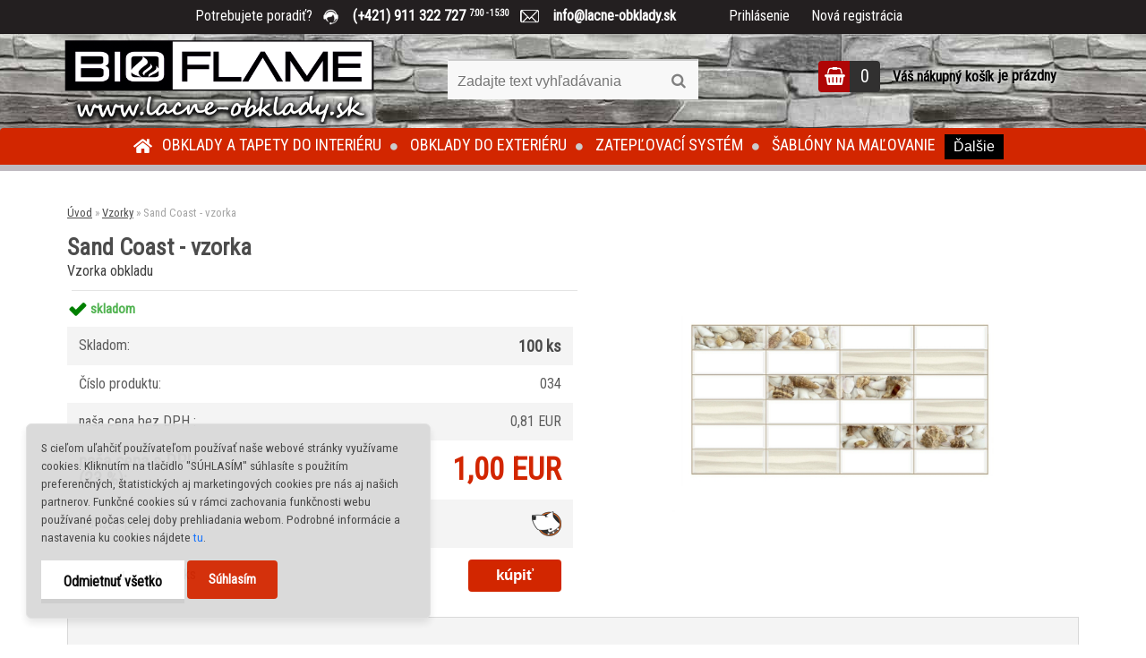

--- FILE ---
content_type: text/html; charset=utf-8
request_url: https://www.lacne-obklady.sk/Sand-Coast-vzorka
body_size: 22197
content:


        <!DOCTYPE html>
    <html xmlns:og="http://ogp.me/ns#" xmlns:fb="http://www.facebook.com/2008/fbml" lang="sk" class="tmpl__zincum">
      <head>
          <script>
              window.cookie_preferences = getCookieSettings('cookie_preferences');
              window.cookie_statistics = getCookieSettings('cookie_statistics');
              window.cookie_marketing = getCookieSettings('cookie_marketing');

              function getCookieSettings(cookie_name) {
                  if (document.cookie.length > 0)
                  {
                      cookie_start = document.cookie.indexOf(cookie_name + "=");
                      if (cookie_start != -1)
                      {
                          cookie_start = cookie_start + cookie_name.length + 1;
                          cookie_end = document.cookie.indexOf(";", cookie_start);
                          if (cookie_end == -1)
                          {
                              cookie_end = document.cookie.length;
                          }
                          return unescape(document.cookie.substring(cookie_start, cookie_end));
                      }
                  }
                  return false;
              }
          </script>
                    <script async src="https://www.googletagmanager.com/gtag/js?id=5BRMNG6"></script>
                            <script>
                    window.dataLayer = window.dataLayer || [];
                    function gtag(){dataLayer.push(arguments)};
                    gtag('consent', 'default', {
                        'ad_storage': String(window.cookie_marketing) !== 'false' ? 'granted' : 'denied',
                        'analytics_storage': String(window.cookie_statistics) !== 'false' ? 'granted' : 'denied',
                        'ad_personalization': String(window.cookie_statistics) !== 'false' ? 'granted' : 'denied',
                        'ad_user_data': String(window.cookie_statistics) !== 'false' ? 'granted' : 'denied'
                    });
                    dataLayer.push({
                        'event': 'default_consent'
                    });
                </script>
                    <script>(function(w,d,s,l,i){w[l]=w[l]||[];w[l].push({'gtm.start':
          new Date().getTime(),event:'gtm.js'});var f=d.getElementsByTagName(s)[0],
        j=d.createElement(s),dl=l!='dataLayer'?'&l='+l:'';j.async=true;j.src=
        'https://www.googletagmanager.com/gtm.js?id='+i+dl;f.parentNode.insertBefore(j,f);
      })(window,document,'script','dataLayer','GTM-5BRMNG6');
        window.dataLayer = window.dataLayer || [];
        window.dataLayer.push({
            event: 'eec.pageview',
            clientIP: '18.216.231.XX'
        });

    </script>
            <title>Vzorky | Sand Coast - vzorka | 3D PVC obklady | Lacne-obklady.sk</title>
        <script type="text/javascript">var action_unavailable='action_unavailable';var id_language = 'sk';var id_country_code = 'SK';var language_code = 'sk-SK';var path_request = '/request.php';var type_request = 'POST';var cache_break = "2511"; var enable_console_debug = false; var enable_logging_errors = false;var administration_id_language = 'sk';var administration_id_country_code = 'SK';</script>          <script type="text/javascript" src="//ajax.googleapis.com/ajax/libs/jquery/1.8.3/jquery.min.js"></script>
          <script type="text/javascript" src="//code.jquery.com/ui/1.12.1/jquery-ui.min.js" ></script>
                  <script src="/wa_script/js/jquery.hoverIntent.minified.js?_=2025-01-14-11-59" type="text/javascript"></script>
        <script type="text/javascript" src="/admin/jscripts/jquery.qtip.min.js?_=2025-01-14-11-59"></script>
                  <script src="/wa_script/js/jquery.selectBoxIt.min.js?_=2025-01-14-11-59" type="text/javascript"></script>
                  <script src="/wa_script/js/bs_overlay.js?_=2025-01-14-11-59" type="text/javascript"></script>
        <script src="/wa_script/js/bs_design.js?_=2025-01-14-11-59" type="text/javascript"></script>
        <script src="/admin/jscripts/wa_translation.js?_=2025-01-14-11-59" type="text/javascript"></script>
        <link rel="stylesheet" type="text/css" href="/css/jquery.selectBoxIt.wa_script.css?_=2025-01-14-11-59" media="screen, projection">
        <link rel="stylesheet" type="text/css" href="/css/jquery.qtip.lupa.css?_=2025-01-14-11-59">
        
                  <script src="/wa_script/js/jquery.colorbox-min.js?_=2025-01-14-11-59" type="text/javascript"></script>
          <link rel="stylesheet" type="text/css" href="/css/colorbox.css?_=2025-01-14-11-59">
          <script type="text/javascript">
            jQuery(document).ready(function() {
              (function() {
                function createGalleries(rel) {
                  var regex = new RegExp(rel + "\\[(\\d+)]"),
                      m, group = "g_" + rel, groupN;
                  $("a[rel*=" + rel + "]").each(function() {
                    m = regex.exec(this.getAttribute("rel"));
                    if(m) {
                      groupN = group + m[1];
                    } else {
                      groupN = group;
                    }
                    $(this).colorbox({
                      rel: groupN,
                      slideshow:false,
                       maxWidth: "85%",
                       maxHeight: "85%",
                       returnFocus: false
                    });
                  });
                }
                createGalleries("lytebox");
                createGalleries("lyteshow");
              })();
            });</script>
          <script type="text/javascript">
      function init_products_hovers()
      {
        jQuery(".product").hoverIntent({
          over: function(){
            jQuery(this).find(".icons_width_hack").animate({width: "130px"}, 300, function(){});
          } ,
          out: function(){
            jQuery(this).find(".icons_width_hack").animate({width: "10px"}, 300, function(){});
          },
          interval: 40
        });
      }
      jQuery(document).ready(function(){

        jQuery(".param select, .sorting select").selectBoxIt();

        jQuery(".productFooter").click(function()
        {
          var $product_detail_link = jQuery(this).parent().find("a:first");

          if($product_detail_link.length && $product_detail_link.attr("href"))
          {
            window.location.href = $product_detail_link.attr("href");
          }
        });
        init_products_hovers();
        
        ebar_details_visibility = {};
        ebar_details_visibility["user"] = false;
        ebar_details_visibility["basket"] = false;

        ebar_details_timer = {};
        ebar_details_timer["user"] = setTimeout(function(){},100);
        ebar_details_timer["basket"] = setTimeout(function(){},100);

        function ebar_set_show($caller)
        {
          var $box_name = $($caller).attr("id").split("_")[0];

          ebar_details_visibility["user"] = false;
          ebar_details_visibility["basket"] = false;

          ebar_details_visibility[$box_name] = true;

          resolve_ebar_set_visibility("user");
          resolve_ebar_set_visibility("basket");
        }

        function ebar_set_hide($caller)
        {
          var $box_name = $($caller).attr("id").split("_")[0];

          ebar_details_visibility[$box_name] = false;

          clearTimeout(ebar_details_timer[$box_name]);
          ebar_details_timer[$box_name] = setTimeout(function(){resolve_ebar_set_visibility($box_name);},300);
        }

        function resolve_ebar_set_visibility($box_name)
        {
          if(   ebar_details_visibility[$box_name]
             && jQuery("#"+$box_name+"_detail").is(":hidden"))
          {
            jQuery("#"+$box_name+"_detail").slideDown(300);
          }
          else if(   !ebar_details_visibility[$box_name]
                  && jQuery("#"+$box_name+"_detail").not(":hidden"))
          {
            jQuery("#"+$box_name+"_detail").slideUp(0, function() {
              $(this).css({overflow: ""});
            });
          }
        }

        
        jQuery("#user_icon, #basket_icon").hoverIntent({
          over: function(){
            ebar_set_show(this);
            
          } ,
          out: function(){
            ebar_set_hide(this);
          },
          interval: 40
        });
        
        jQuery("#user_icon").click(function(e)
        {
          if(jQuery(e.target).attr("id") == "user_icon")
          {
            window.location.href = "https://www.lacne-obklady.sk/lacne-obklady/e-login/";
          }
        });

        jQuery("#basket_icon").click(function(e)
        {
          if(jQuery(e.target).attr("id") == "basket_icon")
          {
            window.location.href = "https://www.lacne-obklady.sk/lacne-obklady/e-basket/";
          }
        });
      
      });
    </script>        <meta http-equiv="Content-language" content="sk">
        <meta http-equiv="Content-Type" content="text/html; charset=utf-8">
        <meta name="language" content="slovak">
        <meta name="keywords" content="sand,coast,vzorka">
        <meta name="description" content=" 
Vzorka 3D PVC obkladu Sand Coast. Rozmer vzorky je 25x50 cm. Cena 1 € je za jeden kus vzorky. Z jedného druhu obkladu je možné zakúpiť len 1 vzorku">
        <meta name="revisit-after" content="1 Days">
        <meta name="distribution" content="global">
        <meta name="expires" content="never">
                  <meta name="expires" content="never">
                    <link rel="previewimage" href="https://www.lacne-obklady.sk/fotky40007/fotos/40007_117__vyr_34Sand-Coast.jpg" />
                    <link rel="canonical" href="https://www.lacne-obklady.sk/Sand-Coast-vzorka?tab=description"/>
          <meta property="og:image" content="http://www.lacne-obklady.sk/fotky40007/fotos/_vyrn_117sand-coast-uvod.jpg" />
<meta property="og:image:secure_url" content="https://www.lacne-obklady.sk/fotky40007/fotos/_vyrn_117sand-coast-uvod.jpg" />
<meta property="og:image:type" content="image/jpeg" />
            <meta name="robots" content="index, follow">
                      <link href="//www.lacne-obklady.sk/fotky40007/favicon-32x32.png" rel="icon" type="image/png">
          <link rel="shortcut icon" type="image/png" href="//www.lacne-obklady.sk/fotky40007/favicon-32x32.png">
                  <link rel="stylesheet" type="text/css" href="/css/lang_dependent_css/lang_sk.css?_=2025-01-14-11-59" media="screen, projection">
                <link rel='stylesheet' type='text/css' href='/wa_script/js/styles.css?_=2025-01-14-11-59'>
        <script language='javascript' type='text/javascript' src='/wa_script/js/javascripts.js?_=2025-01-14-11-59'></script>
        <script language='javascript' type='text/javascript' src='/wa_script/js/check_tel.js?_=2025-01-14-11-59'></script>
          <script src="/assets/javascripts/buy_button.js?_=2025-01-14-11-59"></script>
            <script type="text/javascript" src="/wa_script/js/bs_user.js?_=2025-01-14-11-59"></script>
        <script type="text/javascript" src="/wa_script/js/bs_fce.js?_=2025-01-14-11-59"></script>
        <script type="text/javascript" src="/wa_script/js/bs_fixed_bar.js?_=2025-01-14-11-59"></script>
        <script type="text/javascript" src="/bohemiasoft/js/bs.js?_=2025-01-14-11-59"></script>
        <script src="/wa_script/js/jquery.number.min.js?_=2025-01-14-11-59" type="text/javascript"></script>
        <script type="text/javascript">
            BS.User.id = 40007;
            BS.User.domain = "lacne-obklady";
            BS.User.is_responsive_layout = true;
            BS.User.max_search_query_length = 50;
            BS.User.max_autocomplete_words_count = 5;

            WA.Translation._autocompleter_ambiguous_query = ' Hľadaný výraz je pre našeptávač príliš všeobecný. Zadajte prosím ďalšie znaky, slová alebo pokračujte odoslaním formulára pre vyhľadávanie.';
            WA.Translation._autocompleter_no_results_found = ' Neboli nájdené žiadne produkty ani kategórie.';
            WA.Translation._error = " Chyba";
            WA.Translation._success = " Úspech";
            WA.Translation._warning = " Upozornenie";
            WA.Translation._multiples_inc_notify = '<p class="multiples-warning"><strong>Tento produkt je možné objednať iba v násobkoch #inc#. </strong><br><small>Vami zadaný počet kusov bol navýšený podľa tohto násobku.</small></p>';
            WA.Translation._shipping_change_selected = " Zmeniť...";
            WA.Translation._shipping_deliver_to_address = "_shipping_deliver_to_address";

            BS.Design.template = {
              name: "zincum",
              is_selected: function(name) {
                if(Array.isArray(name)) {
                  return name.indexOf(this.name) > -1;
                } else {
                  return name === this.name;
                }
              }
            };
            BS.Design.isLayout3 = true;
            BS.Design.templates = {
              TEMPLATE_ARGON: "argon",TEMPLATE_NEON: "neon",TEMPLATE_CARBON: "carbon",TEMPLATE_XENON: "xenon",TEMPLATE_AURUM: "aurum",TEMPLATE_CUPRUM: "cuprum",TEMPLATE_ERBIUM: "erbium",TEMPLATE_CADMIUM: "cadmium",TEMPLATE_BARIUM: "barium",TEMPLATE_CHROMIUM: "chromium",TEMPLATE_SILICIUM: "silicium",TEMPLATE_IRIDIUM: "iridium",TEMPLATE_INDIUM: "indium",TEMPLATE_OXYGEN: "oxygen",TEMPLATE_HELIUM: "helium",TEMPLATE_FLUOR: "fluor",TEMPLATE_FERRUM: "ferrum",TEMPLATE_TERBIUM: "terbium",TEMPLATE_URANIUM: "uranium",TEMPLATE_ZINCUM: "zincum",TEMPLATE_CERIUM: "cerium",TEMPLATE_KRYPTON: "krypton",TEMPLATE_THORIUM: "thorium",TEMPLATE_ETHERUM: "etherum",TEMPLATE_KRYPTONIT: "kryptonit",TEMPLATE_TITANIUM: "titanium",TEMPLATE_PLATINUM: "platinum"            };
        </script>
        <!-- Google Tag Manager -->
<script>(function(w,d,s,l,i){w[l]=w[l]||[];w[l].push({'gtm.start':
new Date().getTime(),event:'gtm.js'});var f=d.getElementsByTagName(s)[0],
j=d.createElement(s),dl=l!='dataLayer'?'&l='+l:'';j.async=true;j.src=
'https://www.googletagmanager.com/gtm.js?id='+i+dl;f.parentNode.insertBefore(j,f);
})(window,document,'script','dataLayer','GTM-KTZZ5PR');</script>
<!-- End Google Tag Manager -->
          <script src="/js/progress_button/modernizr.custom.js"></script>
                      <link rel="stylesheet" type="text/css" href="/bower_components/owl.carousel/dist/assets/owl.carousel.min.css" />
            <link rel="stylesheet" type="text/css" href="/bower_components/owl.carousel/dist/assets/owl.theme.default.min.css" />
            <script src="/bower_components/owl.carousel/dist/owl.carousel.min.js"></script>
                      <link rel="stylesheet" type="text/css" href="/bower_components/priority-nav/dist/priority-nav-core.css" />
            <script src="/bower_components/priority-nav/dist/priority-nav.js"></script>
                      <link rel="stylesheet" type="text/css" href="//static.bohemiasoft.com/jave/style.css?_=2025-01-14-11-59" media="screen">
                    <link rel="stylesheet" type="text/css" href="/css/font-awesome.4.7.0.min.css" media="screen">
          <link rel="stylesheet" type="text/css" href="/sablony/nove/zincum/zincumpink/css/product_var3.css?_=2025-01-14-11-59" media="screen">
                    <link rel="stylesheet"
                type="text/css"
                id="tpl-editor-stylesheet"
                href="/sablony/nove/zincum/zincumpink/css/colors.css?_=2025-01-14-11-59"
                media="screen">

          <meta name="viewport" content="width=device-width, initial-scale=1.0">
          <link rel="stylesheet" 
                   type="text/css" 
                   href="https://static.bohemiasoft.com/custom-css/zincum.css?_1751018334" 
                   media="screen"><link rel="stylesheet" type="text/css" href="/css/steps_order.css?_=2025-01-14-11-59" media="screen"><style type="text/css">
               <!--#site_logo{
                  width: 275px;
                  height: 100px;
                  background-image: url('/fotky40007/design_setup/images/custom_image_logo.png?cache_time=1618576206');
                  background-repeat: no-repeat;
                  
                }html body .myheader { 
          background-image: url('/fotky40007/design_setup/images/custom_image_centerpage.jpg?cache_time=1618576206');
          border: black;
          background-repeat: repeat-x;
          background-position: 50% 0%;
          
        }#page_background{
                  background-image: none;
                  background-repeat: repeat;
                  background-position: 0px 0px;
                  background-color: #ffffff;
                }.bgLupa{
                  padding: 0;
                  border: none;
                }

 :root { 
 }
-->
                </style>          <link rel="stylesheet" type="text/css" href="/fotky40007/design_setup/css/user_defined.css?_=1758261340" media="screen, projection">
                    <script type="text/javascript" src="/admin/jscripts/wa_dialogs.js?_=2025-01-14-11-59"></script>
            <script>
      $(document).ready(function() {
        if (getCookie('show_cookie_message' + '_40007_sk') != 'no') {
          if($('#cookies-agreement').attr('data-location') === '0')
          {
            $('.cookies-wrapper').css("top", "0px");
          }
          else
          {
            $('.cookies-wrapper').css("bottom", "0px");
          }
          $('.cookies-wrapper').show();
        }

        $('#cookies-notify__close').click(function() {
          setCookie('show_cookie_message' + '_40007_sk', 'no');
          $('#cookies-agreement').slideUp();
          $("#masterpage").attr("style", "");
          setCookie('cookie_preferences', 'true');
          setCookie('cookie_statistics', 'true');
          setCookie('cookie_marketing', 'true');
          window.cookie_preferences = true;
          window.cookie_statistics = true;
          window.cookie_marketing = true;
          if(typeof gtag === 'function') {
              gtag('consent', 'update', {
                  'ad_storage': 'granted',
                  'analytics_storage': 'granted',
                  'ad_user_data': 'granted',
                  'ad_personalization': 'granted'
              });
          }
         return false;
        });

        $("#cookies-notify__disagree").click(function(){
            save_preferences();
        });

        $('#cookies-notify__preferences-button-close').click(function(){
            var cookies_notify_preferences = $("#cookies-notify-checkbox__preferences").is(':checked');
            var cookies_notify_statistics = $("#cookies-notify-checkbox__statistics").is(':checked');
            var cookies_notify_marketing = $("#cookies-notify-checkbox__marketing").is(':checked');
            save_preferences(cookies_notify_preferences, cookies_notify_statistics, cookies_notify_marketing);
        });

        function save_preferences(preferences = false, statistics = false, marketing = false)
        {
            setCookie('show_cookie_message' + '_40007_sk', 'no');
            $('#cookies-agreement').slideUp();
            $("#masterpage").attr("style", "");
            setCookie('cookie_preferences', preferences);
            setCookie('cookie_statistics', statistics);
            setCookie('cookie_marketing', marketing);
            window.cookie_preferences = preferences;
            window.cookie_statistics = statistics;
            window.cookie_marketing = marketing;
            if(marketing && typeof gtag === 'function')
            {
                gtag('consent', 'update', {
                    'ad_storage': 'granted'
                });
            }
            if(statistics && typeof gtag === 'function')
            {
                gtag('consent', 'update', {
                    'analytics_storage': 'granted',
                    'ad_user_data': 'granted',
                    'ad_personalization': 'granted',
                });
            }
            if(marketing === false && BS && BS.seznamIdentity) {
                BS.seznamIdentity.clearIdentity();
            }
        }

        /**
         * @param {String} cookie_name
         * @returns {String}
         */
        function getCookie(cookie_name) {
          if (document.cookie.length > 0)
          {
            cookie_start = document.cookie.indexOf(cookie_name + "=");
            if (cookie_start != -1)
            {
              cookie_start = cookie_start + cookie_name.length + 1;
              cookie_end = document.cookie.indexOf(";", cookie_start);
              if (cookie_end == -1)
              {
                cookie_end = document.cookie.length;
              }
              return unescape(document.cookie.substring(cookie_start, cookie_end));
            }
          }
          return "";
        }
        
        /**
         * @param {String} cookie_name
         * @param {String} value
         */
        function setCookie(cookie_name, value) {
          var time = new Date();
          time.setTime(time.getTime() + 365*24*60*60*1000); // + 1 rok
          var expires = "expires="+time.toUTCString();
          document.cookie = cookie_name + "=" + escape(value) + "; " + expires + "; path=/";
        }
      });
    </script>
    <script async src="https://www.googletagmanager.com/gtag/js?id=AW-793287687"></script><script>
window.dataLayer = window.dataLayer || [];
function gtag(){dataLayer.push(arguments);}
gtag('js', new Date());
gtag('config', 'AW-793287687', { debug_mode: true });
</script>        <script type="text/javascript" src="/wa_script/js/search_autocompleter.js?_=2025-01-14-11-59"></script>
                <link rel="stylesheet" type="text/css" href="/assets/vendor/magnific-popup/magnific-popup.css" />
      <script src="/assets/vendor/magnific-popup/jquery.magnific-popup.js"></script>
      <script type="text/javascript">
        BS.env = {
          decPoint: ",",
          basketFloatEnabled: false        };
      </script>
      <script type="text/javascript" src="/node_modules/select2/dist/js/select2.min.js"></script>
      <script type="text/javascript" src="/node_modules/maximize-select2-height/maximize-select2-height.min.js"></script>
      <script type="text/javascript">
        (function() {
          $.fn.select2.defaults.set("language", {
            noResults: function() {return " Žiadny záznam nebol nájdený"},
            inputTooShort: function(o) {
              var n = o.minimum - o.input.length;
              return "_input_too_short".replace("#N#", n);
            }
          });
          $.fn.select2.defaults.set("width", "100%")
        })();

      </script>
      <link type="text/css" rel="stylesheet" href="/node_modules/select2/dist/css/select2.min.css" />
      <script type="text/javascript" src="/wa_script/js/countdown_timer.js?_=2025-01-14-11-59"></script>
      <script type="text/javascript" src="/wa_script/js/app.js?_=2025-01-14-11-59"></script>
      <script type="text/javascript" src="/node_modules/jquery-validation/dist/jquery.validate.min.js"></script>

      <script src="https://popup.marketplace-wa.cz/media/pop.0f8b2311c2f088e685cdf6b42cb43d282d2b7029.1746624224.js" async></script>
          </head>
          <script type="text/javascript">
        var fb_pixel = 'active';
      </script>
      <script type="text/javascript" src="/wa_script/js/fb_pixel_func.js"></script>
      <script>add_to_cart_default_basket_settings();</script>  <body class="lang-sk layout3 not-home page-product-detail page-product-117 basket-empty slider_available template-slider-disabled vat-payer-y alternative-currency-n" >
      <!-- Google Tag Manager (noscript) end -->
    <noscript><iframe src="https://www.googletagmanager.com/ns.html?id=GTM-5BRMNG6"
                      height="0" width="0" style="display:none;visibility:hidden"></iframe></noscript>
    <!-- End Google Tag Manager (noscript) -->
          <a name="topweb"></a>
            <div id="cookies-agreement" class="cookies-wrapper" data-location="1"
         style="background-color: #d9d9d9;
                 opacity: 0.95"
    >
      <div class="cookies-notify-background"></div>
      <div class="cookies-notify" style="display:block!important;">
        <div class="cookies-notify__bar">
          <div class="cookies-notify__bar1">
            <div class="cookies-notify__text"
                                  style="color: #000000;"
                                 >
                S cieľom uľahčiť používateľom používať naše webové stránky využívame cookies. Kliknutím na tlačidlo "SÚHLASÍM" súhlasíte s použitím preferenčných, štatistických aj marketingových cookies pre nás aj našich partnerov. Funkčné cookies sú v rámci zachovania funkčnosti webu používané počas celej doby prehliadania webom. Podrobné informácie a nastavenia ku cookies nájdete <span class="cookies-notify__detail_button"style="color: #000000;">tu</span>.            </div>
            <div class="cookies-notify__button">
                <a href="#" id="cookies-notify__disagree" class="secondary-btn"
                   style="color: #000000;
                           background-color: #ffffff;
                           opacity: 1"
                >Odmietnuť všetko</a>
              <a href="#" id="cookies-notify__close"
                 style="color: #000000;
                        background-color: #ffffff;
                        opacity: 1"
                >Súhlasím</a>
            </div>
          </div>
                        <div class="cookies-notify__detail_box hidden"
                                  style="color: #000000;"
                             >
                <div id="cookies-nofify__close_detail"> Zavrieť</div>
                <div>
                    <br />
                    <b> Čo sú cookies?</b><br />
                    <span> Cookies sú krátke textové informácie, ktoré sú uložené vo Vašom prehliadači. Tieto informácie bežne používajú všetky webové stránky a ich prechádzaním dochádza k ukladaniu cookies. Pomocou partnerských skriptov, ktoré môžu stránky používať (napríklad Google analytics</span><br /><br />
                    <b> Ako môžem nastaviť prácu webu s cookies?</b><br />
                    <span> Napriek tomu, že odporúčame povoliť používanie všetkých typov cookies, prácu webu s nimi môžete nastaviť podľa vlastných preferencií pomocou checkboxov zobrazených nižšie. Po odsúhlasení nastavenia práce s cookies môžete zmeniť svoje rozhodnutie zmazaním či editáciou cookies priamo v nastavení Vášho prehliadača. Podrobnejšie informácie k premazaniu cookies nájdete v Pomocníkovi Vášho prehliadača.</span>
                </div>
                <div class="cookies-notify__checkboxes"
                                         style="color: #000000;"
                                     >
                    <div class="checkbox-custom checkbox-default cookies-notify__checkbox">
                        <input type="checkbox" id="cookies-notify-checkbox__functional" checked disabled />
                        <label for="cookies-notify-checkbox__functional" class="cookies-notify__checkbox_label"> Nutné</label>
                    </div>
                    <div class="checkbox-custom checkbox-default cookies-notify__checkbox">
                        <input type="checkbox" id="cookies-notify-checkbox__preferences" checked />
                        <label for="cookies-notify-checkbox__preferences" class="cookies-notify__checkbox_label"> Preferenčné</label>
                    </div>
                    <div class="checkbox-custom checkbox-default cookies-notify__checkbox">
                        <input type="checkbox" id="cookies-notify-checkbox__statistics" checked />
                        <label for="cookies-notify-checkbox__statistics" class="cookies-notify__checkbox_label"> Štatistické</label>
                    </div>
                    <div class="checkbox-custom checkbox-default cookies-notify__checkbox">
                        <input type="checkbox" id="cookies-notify-checkbox__marketing" checked />
                        <label for="cookies-notify-checkbox__marketing" class="cookies-notify__checkbox_label"> Marketingové</label>
                    </div>
                </div>
                <div id="cookies-notify__cookie_types">
                    <div class="cookies-notify__cookie_type cookie-active" data-type="functional">
                         Nutné (13)
                    </div>
                    <div class="cookies-notify__cookie_type" data-type="preferences">
                         Preferenčné (1)
                    </div>
                    <div class="cookies-notify__cookie_type" data-type="statistics">
                         Štatistické (15)
                    </div>
                    <div class="cookies-notify__cookie_type" data-type="marketing">
                         Marketingové (15)
                    </div>
                    <div class="cookies-notify__cookie_type" data-type="unclassified">
                         Neklasifikované (7)
                    </div>
                </div>
                <div id="cookies-notify__cookie_detail">
                    <div class="cookie-notify__cookie_description">
                        <span id="cookie-notify__description_functional" class="cookie_description_active"> Tieto informácie sú nevyhnutné k správnemu chodu webovej stránky ako napríklad vkladanie tovaru do košíka, uloženie vyplnených údajov alebo prihlásenie do zákazníckej sekcie.</span>
                        <span id="cookie-notify__description_preferences" class="hidden"> Tieto cookies umožnia prispôsobiť správanie alebo vzhľad stránky podľa Vašich potrieb, napríklad voľba jazyka.</span>
                        <span id="cookie-notify__description_statistics" class="hidden"> Vďaka týmto cookies môžu majitelia aj developeri webu viac porozumieť správaniu užívateľov a vyvijať stránku tak, aby bola čo najviac prozákaznícka. Teda aby ste čo najrýchlejšie našli hľadaný tovar alebo čo najľahšie dokončili jeho nákup.</span>
                        <span id="cookie-notify__description_marketing" class="hidden"> Tieto informácie umožnia personalizovať zobrazenie ponúk priamo pre Vás vďaka historickej skúsenosti prehliadania predchádzajúcich stránok a ponúk.</span>
                        <span id="cookie-notify__description_unclassified" class="hidden"> Tieto cookies zatiaľ neboli roztriedené do vlastnej kategórie.</span>
                    </div>
                    <style>
                        #cookies-notify__cookie_detail_table td
                        {
                            color: #000000                        }
                    </style>
                    <table class="table" id="cookies-notify__cookie_detail_table">
                        <thead>
                            <tr>
                                <th> Meno</th>
                                <th> Účel</th>
                                <th> Vypršanie</th>
                            </tr>
                        </thead>
                        <tbody>
                                                    <tr>
                                <td>show_cookie_message</td>
                                <td>Ukladá informácie o potrebe zobrazenia cookie lišty</td>
                                <td>1 rok</td>
                            </tr>
                                                        <tr>
                                <td>__zlcmid</td>
                                <td>Tento súbor cookie sa používa na uloženie identity návštevníka počas návštev a preferencie návštevníka deaktivovať našu funkciu živého chatu. </td>
                                <td>1 rok</td>
                            </tr>
                                                        <tr>
                                <td>__cfruid</td>
                                <td>Tento súbor cookie je súčasťou služieb poskytovaných spoločnosťou Cloudflare – vrátane vyrovnávania záťaže, doručovania obsahu webových stránok a poskytovania pripojenia DNS pre prevádzkovateľov webových stránok. </td>
                                <td>relácie</td>
                            </tr>
                                                        <tr>
                                <td>_auth</td>
                                <td>Zaisťuje bezpečnosť prehliadania návštevníkov tým, že zabraňuje falšovaniu požiadaviek medzi stránkami. Tento súbor cookie je nevyhnutný pre bezpečnosť webu a návštevníka. </td>
                                <td>1 rok</td>
                            </tr>
                                                        <tr>
                                <td>csrftoken</td>
                                <td>Pomáha predchádzať útokom Cross-Site Request Forgery (CSRF).</td>
                                <td>1 rok</td>
                            </tr>
                                                        <tr>
                                <td>PHPSESSID</td>
                                <td>Zachováva stav užívateľskej relácie naprieč požiadavkami na stránky. </td>
                                <td>relácie</td>
                            </tr>
                                                        <tr>
                                <td>rc::a</td>
                                <td>Tento súbor cookie sa používa na rozlíšenie medzi ľuďmi a robotmi. To je výhodné pre web, aby
vytvárať platné správy o používaní ich webových stránok. </td>
                                <td>persistentní</td>
                            </tr>
                                                        <tr>
                                <td>rc::c</td>
                                <td>Tento súbor cookie sa používa na rozlíšenie medzi ľuďmi a robotmi. </td>
                                <td>relácie</td>
                            </tr>
                                                        <tr>
                                <td>AWSALBCORS</td>
                                <td>Registruje, ktorý server-cluster obsluhuje návštevníka. To sa používa v kontexte s vyrovnávaním záťaže, aby sa optimalizovala užívateľská skúsenosť. </td>
                                <td>6 dnů</td>
                            </tr>
                                                        <tr>
                                <td>18plus_allow_access#</td>
                                <td>Ukladá informáciu o odsúhlasení okna 18+ pre web.</td>
                                <td>neznámý</td>
                            </tr>
                                                        <tr>
                                <td>18plus_cat#</td>
                                <td>Ukladá informáciu o odsúhlasení okna 18+ pre kategóriu.</td>
                                <td>neznámý</td>
                            </tr>
                                                        <tr>
                                <td>bs_slide_menu</td>
                                <td></td>
                                <td>neznámý</td>
                            </tr>
                                                        <tr>
                                <td>left_menu</td>
                                <td>Ukladá informáciu o spôsobe zobrazenia ľavého menu.</td>
                                <td>neznámý</td>
                            </tr>
                                                    </tbody>
                    </table>
                    <div class="cookies-notify__button">
                        <a href="#" id="cookies-notify__preferences-button-close"
                           style="color: #000000;
                                background-color: #c8c8c8;
                                opacity: 1">
                            Uložiť nastavenia                        </a>
                    </div>
                </div>
            </div>
                    </div>
      </div>
    </div>
    
  <div id="responsive_layout_large"></div><div id="page">      <div class="top-bar" id="topBar">
                  <div class="top-bar-content">
            <p><span style="color: #ffffff;">Potrebujete poradiť?<strong>   <img src="/fotky40007/callus-icon3.png" alt="sss" width="17" height="18" />   <a href="tel: +421 911 322 727" style="color: white; text-decoration: none;"> (+421) 911 322 727 <small>7:00 - 15:30</small>   <img src="/fotky40007/email-icon3.png" width="21" height="16" /></a><a href="email:    info@lacne-obklady.sk" style="color: white; text-decoration: none;">    info@lacne-obklady.sk</a></strong></span></p>          </div>
                    <div class="top-bar-login">
                          <span class="user-login"><a href="/lacne-obklady/e-login">Prihlásenie</a></span>
              <span class="user-register"><a href="/lacne-obklady/e-register">Nová registrácia</a></span>
                        </div>
                        </div>
          <script type="text/javascript">
      var responsive_articlemenu_name = ' Menu';
      var responsive_eshopmenu_name = ' E-shop';
    </script>
        <link rel="stylesheet" type="text/css" href="/css/masterslider.css?_=2025-01-14-11-59" media="screen, projection">
    <script type="text/javascript" src="/js/masterslider.min.js"></script>
    <div class="myheader">
                <div class="navigate_bar">
            <div class="logo-wrapper">
            <a id="site_logo" href="//www.lacne-obklady.sk" class="mylogo" aria-label="Logo"></a>
    </div>
                <div id="search">
      <form name="search" id="searchForm" action="/search-engine.htm" method="GET" enctype="multipart/form-data">
        <label for="q" class="title_left2"> Hľadanie</label>
        <p>
          <input name="slovo" type="text" class="inputBox" id="q" placeholder=" Zadajte text vyhľadávania" maxlength="50">
          
          <input type="hidden" id="source_service" value="www.webareal.sk">
        </p>
        <div class="wrapper_search_submit">
          <input type="submit" class="search_submit" aria-label="search" name="search_submit" value="">
        </div>
        <div id="search_setup_area">
          <input id="hledatjak2" checked="checked" type="radio" name="hledatjak" value="2">
          <label for="hledatjak2">Hľadať v tovare</label>
          <br />
          <input id="hledatjak1"  type="radio" name="hledatjak" value="1">
          <label for="hledatjak1">Hľadať v článkoch</label>
                    <script type="text/javascript">
            function resolve_search_mode_visibility()
            {
              if (jQuery('form[name=search] input').is(':focus'))
              {
                if (jQuery('#search_setup_area').is(':hidden'))
                {
                  jQuery('#search_setup_area').slideDown(400);
                }
              }
              else
              {
                if (jQuery('#search_setup_area').not(':hidden'))
                {
                  jQuery('#search_setup_area').slideUp(400);
                }
              }
            }

            $('form[name=search] input').click(function() {
              this.focus();
            });

            jQuery('form[name=search] input')
                .focus(function() {
                  resolve_search_mode_visibility();
                })
                .blur(function() {
                  setTimeout(function() {
                    resolve_search_mode_visibility();
                  }, 1000);
                });

          </script>
                  </div>
      </form>
    </div>
    
  <div id="ebar" class="" >        <div id="basket_icon" >
            <div id="basket_detail">
                <div id="basket_arrow_tag"></div>
                <div id="basket_content_tag">
                    <a id="quantity_tag" href="/lacne-obklady/e-basket" rel="nofollow" class="elink"><span class="quantity_count">0</span></a>
                    <span class="basket_empty"> Váš nákupný košík <span class="bold">je prázdny</span></span>                </div>
            </div>
        </div>
                </div>            <div class="eshop-menu drop-menu" id="dropMenu">
      <div id="dropMenuWrapper">
            <div class="menu-wrapper leftmenu" id="menuWrapper">
          <ul class="root-eshop-menu" id="menuContent">
              <li class="home-button">
              <a href="//www.lacne-obklady.sk">
      <i class="fa fa-home" aria-hidden="true"></i>
    </a>
            </li>
            <li class="eshop-menu-item item-1 has-submenu">
            <a class="item-link level-1" href="/Obklady-a-tapety-do-interieru-c15_0_1.htm">Obklady a tapety do interiéru</a>
          <ul class="eshop-submenu-root menu-level-2">
          <li class="eshop-menu-item item-1 has-submenu">
            <div class="menu-item-box">
                  <div class="menu-item-img">
            <a href="/Obklady-a-tapety-do-interieru-c15_19_2.htm" title="3D PVC obklady 100x50">
              <img src="/fotky40007/icons/kamen250x250.webp" title="3D PVC obklady 100x50" alt="3D PVC obklady 100x50" />
            </a>
          </div>
                  <div class="menu-item-cat">
          <a class="item-link level-2" href="/Obklady-a-tapety-do-interieru-c15_19_2.htm">3D PVC obklady 100x50</a>
              <ul class="eshop-submenu-root menu-level-3">
          <li class="eshop-menu-item item-1">
            <a class="item-link level-3" href="/Obklady-a-tapety-do-interieru-c15_23_3.htm">Imitácia kameňa</a>
          </li>
        <li class="eshop-menu-item item-2">
            <a class="item-link level-3" href="/Obklady-a-tapety-do-interieru-c15_24_3.htm">Imitácia tehly</a>
          </li>
        <li class="eshop-menu-item item-3">
            <a class="item-link level-3" href="/Obklady-a-tapety-do-interieru-c15_25_3.htm">Imitácia dreva</a>
          </li>
        <li class="eshop-menu-item item-4">
            <a class="item-link level-3" href="/Obklady-a-tapety-do-interieru-c15_26_3.htm">Imitácia mozaiky</a>
          </li>
        </ul>
            </div>
      </div>
          </li>
        <li class="eshop-menu-item item-2">
            <div class="menu-item-box">
                  <div class="menu-item-img">
            <a href="/Obklady-a-tapety-do-interieru-c15_22_2.htm" title="Polystyrénové obklady">
              <img src="/fotky40007/icons/polystyrenove250x250.webp" title="Polystyrénové obklady" alt="Polystyrénové obklady" />
            </a>
          </div>
                  <div class="menu-item-cat">
          <a class="item-link level-2" href="/Obklady-a-tapety-do-interieru-c15_22_2.htm">Polystyrénové obklady</a>
                  </div>
      </div>
          </li>
        <li class="eshop-menu-item item-3">
            <div class="menu-item-box">
                  <div class="menu-item-img">
            <a href="/Obklady-a-tapety-do-interieru-c15_42_2.htm" title="Dizajnové FLEXI panely">
              <img src="/fotky40007/icons/flexipanely250x250.webp" title="Dizajnové FLEXI panely" alt="Dizajnové FLEXI panely" />
            </a>
          </div>
                  <div class="menu-item-cat">
          <a class="item-link level-2" href="/Obklady-a-tapety-do-interieru-c15_42_2.htm">Dizajnové FLEXI panely</a>
                  </div>
      </div>
          </li>
        <li class="eshop-menu-item item-4">
            <div class="menu-item-box">
                  <div class="menu-item-img">
            <a href="/Obklady-a-tapety-do-interieru-c15_20_2.htm" title="Samolepiace obklady a tapety">
              <img src="/fotky40007/icons/samolepiace-obklady250x250.webp" title="Samolepiace obklady a tapety" alt="Samolepiace obklady a tapety" />
            </a>
          </div>
                  <div class="menu-item-cat">
          <a class="item-link level-2" href="/Obklady-a-tapety-do-interieru-c15_20_2.htm">Samolepiace obklady a tapety</a>
                  </div>
      </div>
          </li>
        <li class="eshop-menu-item item-5">
            <div class="menu-item-box">
                  <div class="menu-item-img">
            <a href="/Obklady-a-tapety-do-interieru-c15_54_2.htm" title="Akustické dekoračné panely">
              <img src="/fotky40007/icons/akustik80x80.webp" title="Akustické dekoračné panely" alt="Akustické dekoračné panely" />
            </a>
          </div>
                  <div class="menu-item-cat">
          <a class="item-link level-2" href="/Obklady-a-tapety-do-interieru-c15_54_2.htm">Akustické dekoračné panely</a>
                  </div>
      </div>
          </li>
        <li class="eshop-menu-item item-6">
            <div class="menu-item-box">
                  <div class="menu-item-img">
            <a href="/Obklady-a-tapety-do-interieru-c15_44_2.htm" title="Designové stierky">
              <img src="/fotky40007/icons/stierky250x250.webp" title="Designové stierky" alt="Designové stierky" />
            </a>
          </div>
                  <div class="menu-item-cat">
          <a class="item-link level-2" href="/Obklady-a-tapety-do-interieru-c15_44_2.htm">Designové stierky</a>
                  </div>
      </div>
          </li>
        <li class="eshop-menu-item item-7">
            <div class="menu-item-box">
                  <div class="menu-item-img">
            <a href="/Obklady-a-tapety-do-interieru-c15_55_2.htm" title="Vliesové tapety">
              <img src="/fotky40007/icons/travertin-vaspo80x80.webp" title="Vliesové tapety" alt="Vliesové tapety" />
            </a>
          </div>
                  <div class="menu-item-cat">
          <a class="item-link level-2" href="/Obklady-a-tapety-do-interieru-c15_55_2.htm">Vliesové tapety</a>
                  </div>
      </div>
          </li>
        </ul>
        </li>
        <li class="eshop-menu-item item-2 has-submenu">
            <a class="item-link level-1" href="/Obklady-do-exterieru-c16_0_1.htm">Obklady do exteriéru</a>
          <ul class="eshop-submenu-root menu-level-2">
          <li class="eshop-menu-item item-1">
            <div class="menu-item-box">
                  <div class="menu-item-img">
            <a href="/Obklady-do-exterieru-c16_48_2.htm" title="Fasádne TERMO obklady">
              <img src="/fotky40007/icons/fasadne250x250.webp" title="Fasádne TERMO obklady" alt="Fasádne TERMO obklady" />
            </a>
          </div>
                  <div class="menu-item-cat">
          <a class="item-link level-2" href="/Obklady-do-exterieru-c16_48_2.htm">Fasádne TERMO obklady</a>
                  </div>
      </div>
          </li>
        <li class="eshop-menu-item item-2">
            <div class="menu-item-box">
                  <div class="menu-item-img">
            <a href="/Obklady-do-exterieru-c16_28_2.htm" title="Raznice STAMP">
              <img src="/fotky40007/icons/raznice250x250.webp" title="Raznice STAMP" alt="Raznice STAMP" />
            </a>
          </div>
                  <div class="menu-item-cat">
          <a class="item-link level-2" href="/Obklady-do-exterieru-c16_28_2.htm">Raznice STAMP</a>
                  </div>
      </div>
          </li>
        </ul>
        </li>
        <li class="eshop-menu-item item-3 has-submenu">
            <a class="item-link level-1" href="/Zateplovaci-system-c18_0_1.htm">Zatepľovací systém</a>
          <ul class="eshop-submenu-root menu-level-2">
          <li class="eshop-menu-item item-1">
            <div class="menu-item-box">
                  <div class="menu-item-img">
            <a href="/Zateplovaci-system-c18_45_2.htm" title="Zatepľovací systém STYREXON">
              <img src="/fotky40007/icons/styrcon250x250.webp" title="Zatepľovací systém STYREXON" alt="Zatepľovací systém STYREXON" />
            </a>
          </div>
                  <div class="menu-item-cat">
          <a class="item-link level-2" href="/Zateplovaci-system-c18_45_2.htm">Zatepľovací systém STYREXON</a>
                  </div>
      </div>
          </li>
        </ul>
        </li>
        <li class="eshop-menu-item item-4 has-submenu">
            <a class="item-link level-1" href="/Sablony-na-malovanie-c19_0_1.htm">Šablóny na maľovanie</a>
          <ul class="eshop-submenu-root menu-level-2">
          <li class="eshop-menu-item item-1">
            <div class="menu-item-box">
                  <div class="menu-item-img">
            <a href="/Sablony-na-malovanie-c19_49_2.htm" title="Príslušenstvo k šablónam">
              <img src="/fotky40007/icons/prislusenstvo_sablony_250x250.webp" title="Príslušenstvo k šablónam" alt="Príslušenstvo k šablónam" />
            </a>
          </div>
                  <div class="menu-item-cat">
          <a class="item-link level-2" href="/Sablony-na-malovanie-c19_49_2.htm">Príslušenstvo k šablónam</a>
                  </div>
      </div>
          </li>
        <li class="eshop-menu-item item-2">
            <div class="menu-item-box">
                  <div class="menu-item-img">
            <a href="/Sablony-na-malovanie-c19_51_2.htm" title="Šablóny Halloween">
              <img src="/fotky40007/icons/sablony_halloween_250x250.webp" title="Šablóny Halloween" alt="Šablóny Halloween" />
            </a>
          </div>
                  <div class="menu-item-cat">
          <a class="item-link level-2" href="/Sablony-na-malovanie-c19_51_2.htm">Šablóny Halloween</a>
                  </div>
      </div>
          </li>
        <li class="eshop-menu-item item-3">
            <div class="menu-item-box">
                  <div class="menu-item-img">
            <a href="/Sablony-na-malovanie-c19_52_2.htm" title="Šablóny Vianoce">
              <img src="/fotky40007/icons/sablony_vianoce_250x250.webp" title="Šablóny Vianoce" alt="Šablóny Vianoce" />
            </a>
          </div>
                  <div class="menu-item-cat">
          <a class="item-link level-2" href="/Sablony-na-malovanie-c19_52_2.htm">Šablóny Vianoce</a>
                  </div>
      </div>
          </li>
        <li class="eshop-menu-item item-4">
            <div class="menu-item-box">
                  <div class="menu-item-img">
            <a href="/Sablony-na-malovanie-c19_53_2.htm" title="Šablóny na kávu a sušienky">
              <img src="/fotky40007/icons/sablony_kava_250x250.webp" title="Šablóny na kávu a sušienky" alt="Šablóny na kávu a sušienky" />
            </a>
          </div>
                  <div class="menu-item-cat">
          <a class="item-link level-2" href="/Sablony-na-malovanie-c19_53_2.htm">Šablóny na kávu a sušienky</a>
                  </div>
      </div>
          </li>
        </ul>
        </li>
        <li class="eshop-menu-item item-5">
            <a class="item-link level-1" href="/Prislusenstvo-c3_0_1.htm">Príslušenstvo</a>
          </li>
        <li class="eshop-menu-item item-6 has-submenu item-active">
            <a class="item-link level-1" href="/Vzorky-c6_0_1.htm">Vzorky</a>
          <ul class="eshop-submenu-root menu-level-2">
          <li class="eshop-menu-item item-1 has-submenu">
            <div class="menu-item-box">
                  <div class="menu-item-img">
            <a href="/Vzorky-c6_8_2.htm" title="Vzorky PVC obkladov">
              <img src="/fotky40007/icons/kamen.png" title="Vzorky PVC obkladov" alt="Vzorky PVC obkladov" />
            </a>
          </div>
                  <div class="menu-item-cat">
          <a class="item-link level-2" href="/Vzorky-c6_8_2.htm">Vzorky PVC obkladov</a>
              <ul class="eshop-submenu-root menu-level-3">
          <li class="eshop-menu-item item-1">
            <a class="item-link level-3" href="/Vzorky-c6_14_3.htm">Vzorky 3D PVC imitácia kameňa</a>
          </li>
        <li class="eshop-menu-item item-2">
            <a class="item-link level-3" href="/Vzorky-c6_15_3.htm">Vzorky 3D PVC imitácia tehly</a>
          </li>
        <li class="eshop-menu-item item-3">
            <a class="item-link level-3" href="/Vzorky-c6_16_3.htm">Vzorky 3D PVC imitácia dreva</a>
          </li>
        <li class="eshop-menu-item item-4">
            <a class="item-link level-3" href="/Vzorky-c6_17_3.htm">Vzorky 3D PVC imitácia mozaiky</a>
          </li>
        </ul>
            </div>
      </div>
          </li>
        <li class="eshop-menu-item item-2">
            <div class="menu-item-box">
                  <div class="menu-item-img">
            <a href="/Vzorky-c6_9_2.htm" title="Vzorky 3D EPS obkladov">
              <img src="/fotky40007/icons/eps-obklady.png" title="Vzorky 3D EPS obkladov" alt="Vzorky 3D EPS obkladov" />
            </a>
          </div>
                  <div class="menu-item-cat">
          <a class="item-link level-2" href="/Vzorky-c6_9_2.htm">Vzorky 3D EPS obkladov</a>
                  </div>
      </div>
          </li>
        <li class="eshop-menu-item item-3">
            <div class="menu-item-box">
                  <div class="menu-item-img">
            <a href="/Vzorky-c6_10_2.htm" title="Vzorky PS obkladov">
              <img src="/fotky40007/icons/imitacia-dreva.png" title="Vzorky PS obkladov" alt="Vzorky PS obkladov" />
            </a>
          </div>
                  <div class="menu-item-cat">
          <a class="item-link level-2" href="/Vzorky-c6_10_2.htm">Vzorky PS obkladov</a>
                  </div>
      </div>
          </li>
        <li class="eshop-menu-item item-4">
            <div class="menu-item-box">
                  <div class="menu-item-img">
            <a href="/Vzorky-c6_18_2.htm" title="Vzorky samolepiacich obkladov">
              <img src="/fotky40007/icons/samolepiace-obklady.webp" title="Vzorky samolepiacich obkladov" alt="Vzorky samolepiacich obkladov" />
            </a>
          </div>
                  <div class="menu-item-cat">
          <a class="item-link level-2" href="/Vzorky-c6_18_2.htm">Vzorky samolepiacich obkladov</a>
                  </div>
      </div>
          </li>
        <li class="eshop-menu-item item-5">
            <div class="menu-item-box">
                  <div class="menu-item-img">
            <a href="/Vzorky-c6_47_2.htm" title="Vzorky FLEXI panelov">
              <img src="/fotky40007/icons/flexipanely80x80.webp" title="Vzorky FLEXI panelov" alt="Vzorky FLEXI panelov" />
            </a>
          </div>
                  <div class="menu-item-cat">
          <a class="item-link level-2" href="/Vzorky-c6_47_2.htm">Vzorky FLEXI panelov</a>
                  </div>
      </div>
          </li>
        </ul>
        </li>
        <li class="eshop-menu-item item-7">
            <a class="item-link level-1" href="/Akcia-Vypredaj-c5_0_1.htm">Akcia/Výpredaj</a>
          </li>
        </ul>
        </div>
          </div>
    </div>
    <script type="text/javascript">
      (function() {
        if(window.priorityNav)
        {
          var nav = priorityNav.init({
            mainNavWrapper: "#menuWrapper",
            mainNav: "#menuContent",
            breakPoint: 0,
            throttleDelay: '50',
            navDropdownLabel: " Ďalšie",
            navDropdownBreakpointLabel: 'Menu',
            initClass: 'top-nav',
            navDropdownClassName: 'nav-dropdown',
            navDropdownToggleClassName: 'nav-dropdown-toggle',
         })
         document.querySelector('.nav-dropdown-toggle').removeAttribute('aria-controls');
        }
      })();
    </script>
          </div>
          </div>
    <!-- Google Tag Manager (noscript) -->
<noscript><iframe src="https://www.googletagmanager.com/ns.html?id=GTM-KTZZ5PR"
height="0" width="0" style="display:none;visibility:hidden"></iframe></noscript>
<!-- End Google Tag Manager (noscript) -->
<div id="page_background">      <div class="hack-box"><!-- HACK MIN WIDTH FOR IE 5, 5.5, 6  -->
                  <div id="masterpage" style="margin-bottom:95px;"><!-- MASTER PAGE -->
              <div id="header">          </div><!-- END HEADER -->
                    <div id="aroundpage"><!-- AROUND PAGE -->
            
      <!-- LEFT BOX -->
      <div id="left-box">
            <div id="rMenusSrc" style="display: none">
          <div id="rArticleMenu">
          <div class="menu-wrapper">
          <ul class="root-article-menu">
          <li class="article-menu-item item-1">
            <a href="/o-nas" target="_self">
          <span>
      O nás    </span>
          </a>
          </li>
        <li class="article-menu-item item-2 has-submenu">
            <a href="/o-obkladoch" target="_self">
          <span>
      O obkladoch    </span>
          </a>
          <ul class="article-submenu menu-level-2">
          <li class="article-menu-item item-1">
            <a href="/3D-PVC-obklady-1" target="_blank">
          <span>
      3D PVC obklady    </span>
          </a>
          </li>
        <li class="article-menu-item item-2">
            <a href="/3D-EPS-obklady-1" target="_blank">
          <span>
      3D EPS obklady    </span>
          </a>
          </li>
        </ul>
        </li>
        <li class="article-menu-item item-3">
            <a href="/casto-kladene-otazky" target="_self">
          <span>
      Často kladené otázky    </span>
          </a>
          </li>
        <li class="article-menu-item item-4">
            <a href="/doprava" target="_self">
          <span>
      Doprava    </span>
          </a>
          </li>
        <li class="article-menu-item item-5">
            <a href="/kontakty" target="_self">
          <span>
      Kontakty    </span>
          </a>
          </li>
        <li class="article-menu-item item-6">
            <a href="/Sposob-platby" target="_self">
          <span>
      Spôsob platby    </span>
          </a>
          </li>
        <li class="article-menu-item item-7">
            <a href="/Postup-pri-reklamacii" target="_self">
          <span>
      Postup pri reklamácii    </span>
          </a>
          </li>
        <li class="article-menu-item item-8">
            <a href="/obchodne-podmienky" target="_self">
          <span>
      Obchodné podmienky    </span>
          </a>
          </li>
        <li class="article-menu-item item-9">
            <a href="/Ochrana-osobnych-udajov" target="_self">
          <span>
      Ochrana osobných údajov    </span>
          </a>
          </li>
        <li class="article-menu-item item-10">
            <a href="https://www.lacne-obklady.sk/fotky40007/Formular-na-odstupenie-od-kupnej-zmluvy-lacne-obklady-sk.doc" target="_blank">
          <span>
      Odstúpenie od kúpnej zmluvy    </span>
          </a>
          </li>
        <li class="article-menu-item item-11">
            <a href="/Navody-na-montaz-obkladov-a12_0.htm" target="_self">
          <span>
      Návody na montáž obkladov    </span>
          </a>
          </li>
        <li class="article-menu-item item-12">
            <a href="/montaze-obkladov" target="_self">
          <span>
      Montáže obkladov    </span>
          </a>
          </li>
        <li class="article-menu-item item-13">
            <a href="//www.lacne-obklady.sk/blog" target="_blank">
          <span>
      Blog    </span>
          </a>
          </li>
        </ul>
        </div>
        </div>
        <div id="rEshopMenu">
          <div class="menu-wrapper">
          <ul class="root-eshop-menu">
          <li class="eshop-menu-item item-1 has-submenu">
            <a href="/Obklady-a-tapety-do-interieru-c15_0_1.htm" target="_self">
          <span>
      Obklady a tapety do interiéru    </span>
          </a>
          <ul class="eshop-submenu menu-level-2">
          <li class="eshop-menu-item item-1 has-submenu">
            <a href="/Obklady-a-tapety-do-interieru-c15_19_2.htm" target="_self">
            <span>
                  <img class="menu-icon-img" src="/fotky40007/icons/kamen250x250.webp" alt="3D PVC obklady 100x50" />
                </span>
          <span>
      3D PVC obklady 100x50    </span>
          </a>
          <ul class="eshop-submenu menu-level-3">
          <li class="eshop-menu-item item-1">
            <a href="/Obklady-a-tapety-do-interieru-c15_23_3.htm" target="_self">
          <span>
      Imitácia kameňa    </span>
          </a>
          </li>
        <li class="eshop-menu-item item-2">
            <a href="/Obklady-a-tapety-do-interieru-c15_24_3.htm" target="_self">
          <span>
      Imitácia tehly    </span>
          </a>
          </li>
        <li class="eshop-menu-item item-3">
            <a href="/Obklady-a-tapety-do-interieru-c15_25_3.htm" target="_self">
          <span>
      Imitácia dreva    </span>
          </a>
          </li>
        <li class="eshop-menu-item item-4">
            <a href="/Obklady-a-tapety-do-interieru-c15_26_3.htm" target="_self">
          <span>
      Imitácia mozaiky    </span>
          </a>
          </li>
        </ul>
        </li>
        <li class="eshop-menu-item item-2">
            <a href="/Obklady-a-tapety-do-interieru-c15_22_2.htm" target="_self">
            <span>
                  <img class="menu-icon-img" src="/fotky40007/icons/polystyrenove250x250.webp" alt="Polystyrénové obklady" />
                </span>
          <span>
      Polystyrénové obklady    </span>
          </a>
          </li>
        <li class="eshop-menu-item item-3">
            <a href="/Obklady-a-tapety-do-interieru-c15_42_2.htm" target="_self">
            <span>
                  <img class="menu-icon-img" src="/fotky40007/icons/flexipanely250x250.webp" alt="Dizajnové FLEXI panely" />
                </span>
          <span>
      Dizajnové FLEXI panely    </span>
          </a>
          </li>
        <li class="eshop-menu-item item-4">
            <a href="/Obklady-a-tapety-do-interieru-c15_20_2.htm" target="_self">
            <span>
                  <img class="menu-icon-img" src="/fotky40007/icons/samolepiace-obklady250x250.webp" alt="Samolepiace obklady a tapety" />
                </span>
          <span>
      Samolepiace obklady a tapety    </span>
          </a>
          </li>
        <li class="eshop-menu-item item-5">
            <a href="/Obklady-a-tapety-do-interieru-c15_54_2.htm" target="_self">
            <span>
                  <img class="menu-icon-img" src="/fotky40007/icons/akustik80x80.webp" alt="Akustické dekoračné panely" />
                </span>
          <span>
      Akustické dekoračné panely    </span>
          </a>
          </li>
        <li class="eshop-menu-item item-6">
            <a href="/Obklady-a-tapety-do-interieru-c15_44_2.htm" target="_self">
            <span>
                  <img class="menu-icon-img" src="/fotky40007/icons/stierky250x250.webp" alt="Designové stierky" />
                </span>
          <span>
      Designové stierky    </span>
          </a>
          </li>
        <li class="eshop-menu-item item-7">
            <a href="/Obklady-a-tapety-do-interieru-c15_55_2.htm" target="_self">
            <span>
                  <img class="menu-icon-img" src="/fotky40007/icons/travertin-vaspo80x80.webp" alt="Vliesové tapety" />
                </span>
          <span>
      Vliesové tapety    </span>
          </a>
          </li>
        </ul>
        </li>
        <li class="eshop-menu-item item-2 has-submenu">
            <a href="/Obklady-do-exterieru-c16_0_1.htm" target="_self">
          <span>
      Obklady do exteriéru    </span>
          </a>
          <ul class="eshop-submenu menu-level-2">
          <li class="eshop-menu-item item-1">
            <a href="/Obklady-do-exterieru-c16_48_2.htm" target="_self">
            <span>
                  <img class="menu-icon-img" src="/fotky40007/icons/fasadne250x250.webp" alt="Fasádne TERMO obklady" />
                </span>
          <span>
      Fasádne TERMO obklady    </span>
          </a>
          </li>
        <li class="eshop-menu-item item-2">
            <a href="/Obklady-do-exterieru-c16_28_2.htm" target="_self">
            <span>
                  <img class="menu-icon-img" src="/fotky40007/icons/raznice250x250.webp" alt="Raznice STAMP" />
                </span>
          <span>
      Raznice STAMP    </span>
          </a>
          </li>
        </ul>
        </li>
        <li class="eshop-menu-item item-3 has-submenu">
            <a href="/Zateplovaci-system-c18_0_1.htm" target="_self">
          <span>
      Zatepľovací systém    </span>
          </a>
          <ul class="eshop-submenu menu-level-2">
          <li class="eshop-menu-item item-1">
            <a href="/Zateplovaci-system-c18_45_2.htm" target="_self">
            <span>
                  <img class="menu-icon-img" src="/fotky40007/icons/styrcon250x250.webp" alt="Zatepľovací systém STYREXON" />
                </span>
          <span>
      Zatepľovací systém STYREXON    </span>
          </a>
          </li>
        </ul>
        </li>
        <li class="eshop-menu-item item-4 has-submenu">
            <a href="/Sablony-na-malovanie-c19_0_1.htm" target="_self">
            <span>
                  <img class="menu-icon-img" src="/fotky40007/icons/sablony250x250.webp" alt="Šablóny na maľovanie" />
                </span>
          <span>
      Šablóny na maľovanie    </span>
          </a>
          <ul class="eshop-submenu menu-level-2">
          <li class="eshop-menu-item item-1">
            <a href="/Sablony-na-malovanie-c19_49_2.htm" target="_self">
            <span>
                  <img class="menu-icon-img" src="/fotky40007/icons/prislusenstvo_sablony_250x250.webp" alt="Príslušenstvo k šablónam" />
                </span>
          <span>
      Príslušenstvo k šablónam    </span>
          </a>
          </li>
        <li class="eshop-menu-item item-2">
            <a href="/Sablony-na-malovanie-c19_51_2.htm" target="_self">
            <span>
                  <img class="menu-icon-img" src="/fotky40007/icons/sablony_halloween_250x250.webp" alt="Šablóny Halloween" />
                </span>
          <span>
      Šablóny Halloween    </span>
          </a>
          </li>
        <li class="eshop-menu-item item-3">
            <a href="/Sablony-na-malovanie-c19_52_2.htm" target="_self">
            <span>
                  <img class="menu-icon-img" src="/fotky40007/icons/sablony_vianoce_250x250.webp" alt="Šablóny Vianoce" />
                </span>
          <span>
      Šablóny Vianoce    </span>
          </a>
          </li>
        <li class="eshop-menu-item item-4">
            <a href="/Sablony-na-malovanie-c19_53_2.htm" target="_self">
            <span>
                  <img class="menu-icon-img" src="/fotky40007/icons/sablony_kava_250x250.webp" alt="Šablóny na kávu a sušienky" />
                </span>
          <span>
      Šablóny na kávu a sušienky    </span>
          </a>
          </li>
        </ul>
        </li>
        <li class="eshop-menu-item item-5">
            <a href="/Prislusenstvo-c3_0_1.htm" target="_self">
            <span>
                  <img class="menu-icon-img" src="/fotky40007/icons/lepidla.png" alt="Príslušenstvo" />
                </span>
          <span>
      Príslušenstvo    </span>
          </a>
          </li>
        <li class="eshop-menu-item item-6 has-submenu item-active">
            <a href="/Vzorky-c6_0_1.htm" target="_self">
          <span>
      Vzorky    </span>
          </a>
          <ul class="eshop-submenu menu-level-2">
          <li class="eshop-menu-item item-1 has-submenu">
            <a href="/Vzorky-c6_8_2.htm" target="_self">
            <span>
                  <img class="menu-icon-img" src="/fotky40007/icons/kamen.png" alt="Vzorky PVC obkladov" />
                </span>
          <span>
      Vzorky PVC obkladov    </span>
          </a>
          <ul class="eshop-submenu menu-level-3">
          <li class="eshop-menu-item item-1">
            <a href="/Vzorky-c6_14_3.htm" target="_self">
          <span>
      Vzorky 3D PVC imitácia kameňa    </span>
          </a>
          </li>
        <li class="eshop-menu-item item-2">
            <a href="/Vzorky-c6_15_3.htm" target="_self">
          <span>
      Vzorky 3D PVC imitácia tehly    </span>
          </a>
          </li>
        <li class="eshop-menu-item item-3">
            <a href="/Vzorky-c6_16_3.htm" target="_self">
          <span>
      Vzorky 3D PVC imitácia dreva    </span>
          </a>
          </li>
        <li class="eshop-menu-item item-4">
            <a href="/Vzorky-c6_17_3.htm" target="_self">
          <span>
      Vzorky 3D PVC imitácia mozaiky    </span>
          </a>
          </li>
        </ul>
        </li>
        <li class="eshop-menu-item item-2">
            <a href="/Vzorky-c6_9_2.htm" target="_self">
            <span>
                  <img class="menu-icon-img" src="/fotky40007/icons/eps-obklady.png" alt="Vzorky 3D EPS obkladov" />
                </span>
          <span>
      Vzorky 3D EPS obkladov    </span>
          </a>
          </li>
        <li class="eshop-menu-item item-3">
            <a href="/Vzorky-c6_10_2.htm" target="_self">
            <span>
                  <img class="menu-icon-img" src="/fotky40007/icons/imitacia-dreva.png" alt="Vzorky PS obkladov" />
                </span>
          <span>
      Vzorky PS obkladov    </span>
          </a>
          </li>
        <li class="eshop-menu-item item-4">
            <a href="/Vzorky-c6_18_2.htm" target="_self">
            <span>
                  <img class="menu-icon-img" src="/fotky40007/icons/samolepiace-obklady.webp" alt="Vzorky samolepiacich obkladov" />
                </span>
          <span>
      Vzorky samolepiacich obkladov    </span>
          </a>
          </li>
        <li class="eshop-menu-item item-5">
            <a href="/Vzorky-c6_47_2.htm" target="_self">
            <span>
                  <img class="menu-icon-img" src="/fotky40007/icons/flexipanely80x80.webp" alt="Vzorky FLEXI panelov" />
                </span>
          <span>
      Vzorky FLEXI panelov    </span>
          </a>
          </li>
        </ul>
        </li>
        <li class="eshop-menu-item item-7">
            <a href="/Akcia-Vypredaj-c5_0_1.htm" target="_self">
          <span>
      Akcia/Výpredaj    </span>
          </a>
          </li>
        </ul>
        </div>
        </div>
        </div>
          </div><!-- END LEFT BOX -->
            <div id="right-box"><!-- RIGHT BOX2 -->
              </div><!-- END RIGHT BOX -->
      

            <hr class="hide">
                        <div id="centerpage2"><!-- CENTER PAGE -->
              <div id="incenterpage2"><!-- in the center -->
                <script type="text/javascript">
  var product_information = {
    id: '117',
    name: 'Sand Coast - vzorka',
    brand: '',
    price: '1',
    category: 'Vzorky',
    is_variant: false,
    variant_id: 0  };
</script>
        <div id="fb-root"></div>
    <script>(function(d, s, id) {
            var js, fjs = d.getElementsByTagName(s)[0];
            if (d.getElementById(id)) return;
            js = d.createElement(s); js.id = id;
            js.src = "//connect.facebook.net/ sk_SK/all.js#xfbml=1&appId=";
            fjs.parentNode.insertBefore(js, fjs);
        }(document, 'script', 'facebook-jssdk'));</script>
      <script type="application/ld+json">
      {
        "@context": "http://schema.org",
        "@type": "Product",
                "name": "Sand Coast - vzorka",
        "description": "  Vzorka 3D PVC obkladu Sand Coast. Rozmer vzorky je 25x50 cm. Cena 1 € je za jeden kus vzorky. Z jedného druhu obkladu je",
                "image": "https://www.lacne-obklady.sk/fotky40007/fotos/40007_117__vyr_34Sand-Coast.jpg",
                "gtin13": "",
        "mpn": "",
        "sku": "034",
        "brand": "",

        "offers": {
            "@type": "Offer",
            "availability": "https://schema.org/InStock",
            "price": "1.00",
"priceCurrency": "EUR",
"priceValidUntil": "2036-01-19",
            "url": "https://www.lacne-obklady.sk/Sand-Coast-vzorka"
        }
      }
</script>
              <script type="application/ld+json">
{
    "@context": "http://schema.org",
    "@type": "BreadcrumbList",
    "itemListElement": [
    {
        "@type": "ListItem",
        "position": 1,
        "item": {
            "@id": "https://www.lacne-obklady.sk",
            "name": "Home"
            }
    },     {
        "@type": "ListItem",
        "position": 2,
        "item": {
            "@id": "https://www.lacne-obklady.sk/Vzorky-c6_0_1.htm",
            "name": "Vzorky"
        }
        },
    {
        "@type": "ListItem",
        "position": 3,
        "item": {
            "@id": "https://www.lacne-obklady.sk/Sand-Coast-vzorka",
            "name": "Sand Coast - vzorka"
    }
    }
]}
</script>
          <script type="text/javascript" src="/wa_script/js/bs_variants.js?date=2462013"></script>
  <script type="text/javascript" src="/wa_script/js/rating_system.js"></script>
  <script type="text/javascript">
    <!--
    $(document).ready(function () {
      BS.Variants.register_events();
      BS.Variants.id_product = 117;
    });

    function ShowImage2(name, width, height, domen) {
      window.open("/wa_script/image2.php?soub=" + name + "&domena=" + domen, "", "toolbar=no,scrollbars=yes,location=no,status=no,width=" + width + ",height=" + height + ",resizable=1,screenX=20,screenY=20");
    }
    ;
    // --></script>
  <script type="text/javascript">
    <!--
    function Kontrola() {
      if (document.theForm.autor.value == "") {
        document.theForm.autor.focus();
        BS.ui.popMessage.alert("Musíte vyplniť svoje meno");
        return false;
      }
      if (document.theForm.email.value == "") {
        document.theForm.email.focus();
        BS.ui.popMessage.alert("Musíte vyplniť svoj email");
        return false;
      }
      if (document.theForm.titulek.value == "") {
        document.theForm.titulek.focus();
        BS.ui.popMessage.alert("Vyplňte názov príspevku");
        return false;
      }
      if (document.theForm.prispevek.value == "") {
        document.theForm.prispevek.focus();
        BS.ui.popMessage.alert("Zadajte text príspevku");
        return false;
      }
      if (document.theForm.captcha.value == "") {
        document.theForm.captcha.focus();
        BS.ui.popMessage.alert("Opíšte bezpečnostný kód");
        return false;
      }
      if (jQuery("#captcha_image").length > 0 && jQuery("#captcha_input").val() == "") {
        jQuery("#captcha_input").focus();
        BS.ui.popMessage.alert("Opíšte text z bezpečnostného obrázku");
        return false;
      }

      }

      -->
    </script>
          <script type="text/javascript" src="/wa_script/js/detail.js?date=2022-06-01"></script>
          <script type="text/javascript">
      product_price = "1";
    product_price_non_ceil =   "1.000";
    currency = "EUR";
    currency_position = "1";
    tax_subscriber = "a";
    ceny_jak = "0";
    desetiny = "2";
    dph = "23";
    currency_second = "";
    currency_second_rate = "0";
    lang = "";    </script>
          <script>
          related_click = false;
          $(document).ready(function () {
              $(".buy_btn").on("click", function(){
                    related_click = true;
              });

              $("#buy_btn, #buy_prg").on("click", function () {
                  var variant_selected_reload = false;
                  var url = window.location.href;
                  if (url.indexOf('?variant=not_selected') > -1)
                  {
                      url = window.location.href;
                  }
                  else
                  {
                      url = window.location.href + "?variant=not_selected";
                  }
                  if ($("#1SelectBoxIt").length !== undefined)
                  {
                      var x = $("#1SelectBoxIt").attr("aria-activedescendant");
                      if (x == 0)
                      {
                          variant_selected_reload = true;
                          document.cookie = "variantOne=unselected;path=/";
                      }
                      else
                      {
                          var id_ciselnik = $("#1SelectBoxItOptions #" + x).attr("data-val");
                          document.cookie = "variantOne=" + id_ciselnik + ";path=/";
                      }
                  }
                  else if ($("#1SelectBoxItText").length !== undefined)
                  {
                      var x = $("#1SelectBoxItText").attr("data-val");
                      if (x == 0)
                      {
                          variant_selected_reload = true;
                          document.cookie = "variantOne=unselected;path=/";
                      }
                      else
                      {
                          var id_ciselnik = $("#1SelectBoxItOptions #" + x).attr("data-val");
                          document.cookie = "variantOne=" + id_ciselnik + ";path=/";
                      }
                  }
                  if ($("#2SelectBoxIt").length !== undefined)
                  {
                      var x = $("#2SelectBoxIt").attr("aria-activedescendant");
                      if (x == 0)
                      {
                          variant_selected_reload = true;
                          document.cookie = "variantTwo=unselected;path=/";
                      }
                      else
                      {
                          var id_ciselnik = $("#2SelectBoxItOptions #" + x).attr("data-val");
                          document.cookie = "variantTwo=" + id_ciselnik + ";path=/";
                      }
                  }
                  else if ($("#2SelectBoxItText").length !== undefined)
                  {
                      var x = $("#2SelectBoxItText").attr("data-val");
                      if (x == 0)
                      {
                          variant_selected_reload = true;
                          document.cookie = "variantTwo=unselected;path=/";
                      }
                      else
                      {
                          var id_ciselnik = $("#2SelectBoxItOptions #" + x).attr("data-val");
                          document.cookie = "variantTwo=" + id_ciselnik + ";path=/";
                      }
                  }
                  if ($("#3SelectBoxIt").length !== undefined)
                  {
                      var x = $("#3SelectBoxIt").attr("aria-activedescendant");
                      if (x == 0)
                      {
                          variant_selected_reload = true;
                          document.cookie = "variantThree=unselected;path=/";
                      }
                      else
                      {
                          var id_ciselnik = $("#3SelectBoxItOptions #" + x).attr("data-val");
                          document.cookie = "variantThree=" + id_ciselnik + ";path=/";
                      }
                  }
                  else if ($("#3SelectBoxItText").length !== undefined)
                  {
                      var x = $("#3SelectBoxItText").attr("data-val");
                      if (x == 0)
                      {
                          variant_selected_reload = true;
                          document.cookie = "variantThree=unselected;path=/";
                      }
                      else
                      {
                          var id_ciselnik = $("#3SelectBoxItOptions #" + x).attr("data-val");
                          document.cookie = "variantThree=" + id_ciselnik + ";path=/";
                      }
                  }
                  if(variant_selected_reload == true)
                  {
                      jQuery("input[name=variant_selected]").remove();
                      window.location.replace(url);
                      return false;
                  }
              });
          });
      </script>
          <div id="wherei"><!-- wherei -->
            <p>
        <a href="/">Úvod</a>
        <span class="arrow">&#187;</span>
                           <a href="/Vzorky-c6_0_1.htm">Vzorky</a>
                            <span class="arrow">&#187;</span>        <span class="active">Sand Coast - vzorka</span>
      </p>
    </div><!-- END wherei -->
    <pre></pre>
        <div class="product-detail-container in-stock-y" > <!-- MICRODATA BOX -->
              <h1>Sand Coast - vzorka</h1>
        <h2 class="second-product-name">Vzorka obkladu</h2>      <div class="detail-box-product" data-idn="327034152"><!--DETAIL BOX -->
                        <div class="col-l"><!-- col-l-->
                        <div class="image"><!-- image-->
                                <a href="/fotky40007/fotos/40007_117__vyr_34Sand-Coast.jpg"
                   rel="lytebox"
                   title="Sand Coast - vzorka"
                   aria-label="Sand Coast - vzorka">
                    <span class="img" id="magnify_src">
                      <img                               id="detail_src_magnifying_small"
                              src="/fotky40007/fotos/40007_117__vyr_34Sand-Coast.jpg"
                              width="200" border=0
                              alt="Sand Coast - vzorka"
                              title="Sand Coast - vzorka">
                    </span>
                                        <span class="image_foot"><span class="ico_magnifier"
                                                     title="Sand Coast - vzorka">&nbsp;</span></span>
                      
                                    </a>
                            </div>
              <!-- END image-->
              <div class="break"></div>
                      </div><!-- END col-l-->
        <div class="box-spc"><!-- BOX-SPC -->
          <div class="col-r"><!-- col-r-->
                          <div class="stock_yes">skladom</div>
                          <div class="break"><p>&nbsp;</p></div>
                                    <div class="detail-info"><!-- detail info-->
              <form style="margin: 0pt; padding: 0pt; vertical-align: bottom;"
                    action="/buy-product.htm?pid=117" method="post">
                                  <div class="product-status-box">
                        <p class="product-status">
          </p>
                      </div>
                                  <table class="cart" width="100%">
                  <col>
                  <col width="9%">
                  <col width="14%">
                  <col width="14%">
                  <tbody>
                                      <tr class="before_variants product-stock">
                      <td width="35%" class="product-stock-text">Skladom:</td>
                      <td colspan="3" width="65%" class="price-value def_color product-stock-value">
                        <span class="fleft">
                            100 ks                        </span>
                        <input type="hidden" name="stock"
                               value="100">
                      </td>
                    </tr>
                                        <tr class="before_variants product-number">
                      <td width="35%" class="product-number-text">Číslo produktu: </td>
                      <td colspan="3" width="65%" class="prices product-number-text"><span class="fleft">
                            034</span>
                        <input type="hidden" name="number"
                               value="034">
                      </td>
                    </tr>
                    
                          <tr class="product-total-vat">
                        <td class="name-price-novat product-total-text">naša cena bez DPH                          :
                        </td>
                        <td colspan="3" class="prices product-total-value">
                              <span class="price-novat fleft">
      0,81&nbsp;EUR    </span>
    <input type="hidden" name="nase_cena" value="">
                            </td>
                      </tr>
                                            <tr class="total">
                        <td class="price-desc left">naša cena s DPH (23&nbsp;%):</td>
                        <td colspan="3" class="prices">
                          <div align="left" >
                                <span class="price-vat" content="EUR">
     <span class="price-value def_color" content="1,00">
        1,00&nbsp;EUR     </span>
    </span>
    <input type="hidden" name="nase_cena" value="">
                              </div>
                        </td>
                      </tr>
                                          <tr class="product-watchdog">
                      <td class="product-watchdog-text">Strážny pes: </td>
                      <td colspan="3" class="product-watchdog-value">
                        <div class="watchdog_opener watchdog_icon3"><a href="#" id="open_watch_dog" title="Strážny pes"><img src="/images/watch_dog_small.png" alt="Strážny pes" /></a></div>
                      </td>
                    </tr>

                                        <tr class="product-cart-info">
                      <td colspan="4">
                            <div class="fleft product-cart-info-text"><br>do košíka:</div>
    <div class="fright textright product-cart-info-value">
                  <div class="input-spinner-group" data-input-spinner>
      <span class="input-spinner-btn btn-l"><button type="button" class="spin-dec">-</button></span>
      <input name="kusy"
             value="1" id="kusy" class="quantity-input spin-input" maxlength="6" size="6" aria-label="kusy" data-product-info='{"count_type":0,"multiples":0}'>
      <span class="input-spinner-btn btn-r"><button type="button" class="spin-inc">+</button></span>
    </div>
          <span class="count">&nbsp;
        ks      </span>&nbsp;
                        <input type="submit"
                 id="buy_btn"
                 class="product-cart-btn buy-button-action buy-button-action-17"
                 data-id="117"
                 data-variant-id="0"
                 name="send_submit"
                 value="kúpiť"
          >
          <input type="hidden" id="buy_click" name="buy_click" value="detail">
                      <br>
                </div>
                          </td>
                    </tr>
                                    </tbody>
                </table>
                <input type="hidden" name="pageURL" value ="http://www.lacne-obklady.sk/Sand-Coast-vzorka">              </form>
            </div><!-- END detail info-->
            <div class="break"></div>
          </div><!-- END col-r-->
        </div><!-- END BOX-SPC -->
              </div><!-- END DETAIL BOX -->
    </div><!-- MICRODATA BOX -->
    <div class="break"></div>
    <div class="part selected" id="description"><!--description-->
    <div class="spc">
        <h3>Kompletné špecifikácie</h3>
    <p> </p>
<p><strong><span style="color: #ff0000;">Vzorka 3D PVC obkladu Sand Coast. Rozmer vzorky je 25x50 cm. Cena 1 € je za jeden kus vzorky. </span><br />Z jedného druhu obkladu je možné zakúpiť len 1 vzorku. (môžete si však vybrať viacej vzorov, ak chcete porovnať farbu, prípadne materiál.)</strong></p>
<p> </p>
<p><span style="color: #ff0000;"><strong>VÝHODY 3D PVC OBKLADOV:</strong></span></p>
<p> </p>
<p>• 100 % vodeodolnosť (vhodné do kúpelní),</p>
<p>• množstvo prevedení (drevo, kameň, tehla, mozaika... ),</p>
<p>• dokonalá imitácia,</p>
<p>• 3D efekt,</p>
<p>• rýchle a jednoduché čistenie,</p>
<p>• jednoduchá montáž,</p>
<p>• zakryjú nerovnosti stien,</p>
<p>• dlhá živostnosť.<br /><br /></p>    </div>
  </div><!-- END description-->
<div class="part selected"  id="comment"><!--comment -->
    <script type="text/javascript">
<!--
function Kontrola ()
{
   if (document.theForm.autor.value == "")
   {
      document.theForm.autor.focus();
      BS.ui.popMessage.alert("Musíte vyplniť svoje meno");
      return false;
   }
   if (document.theForm.email2.value == "")
   {
      document.theForm.email2.focus();
      BS.ui.popMessage.alert("Musíte vyplniť svoj email");
      return false;
   }
   if (document.theForm.titulek.value == "")
   {
      document.theForm.titulek.focus();
      BS.ui.popMessage.alert("Vyplňte názov príspevku");
      return false;
   }
   if (document.theForm.prispevek.value == "")
   {
      document.theForm.prispevek.focus();
      BS.ui.popMessage.alert("Zadajte text príspevku");
      return false;
   }
        if(!document.theForm.comment_gdpr_accept.checked)
     {
       BS.ui.popMessage.alert(" Je nutné odsúhlasiť spracovanie osobných údajov");
       return false;
     }
         if(jQuery("#captcha_image").length > 0 && jQuery("#captcha_input").val() == ""){
     jQuery("#captcha_input").focus();
     BS.ui.popMessage.alert("Opíšte text z bezpečnostného obrázku");
     return false;
   }
}
-->
</script>
</div><!-- END comment -->

      <div class="action-box zbozi-akce intag_box action-box-bestsellers"><!-- ACTION -->
      <p class="action-box-title">NAJPREDÁVANEJŠÍ</p>
      <div class="in-action-box "><!-- in the action -->
                    <div class="product3 in-stock-n"
                 onmouseover="this.classList.add('product3Act');"
                 onmouseout="this.classList.remove('product3Act');"
                 data-name="3D PVC obklad Gray Stone Slate"
                 data-id="138"
                 ><!-- PRODUCT BOX 3 -->
                            <div class="product3ImageBox">
                                <a href="/Grey-Stone-obklad"
                   data-location="box_bestsellers"
                   data-id="138"
                   data-variant-id="0"
                   class="product-box-link"
                >
                  <img src="/fotky40007/fotos/_vyr_138_vyr_138GREY-STONE.jpg"  alt="3D PVC obklad Gray Stone Slate" border="0" title="3D PVC obklad Gray Stone Slate" width="80">
                </a>

              </div>
                              <div class="product3Title">
                  <div class="product3TitleContent">
                    <a href="/Grey-Stone-obklad"
                       title="980 x 500 mm - 0,49 m2"
                       data-location="box_bestsellers"
                       data-id="138"
                       data-variant-id="0"
                       class="product-box-link"
                    >3D PVC obklad Gray Stone Slate</a>
                  </div>
                                      <p class="product3Subtitle"><span>980 x 500 mm - 0,49 m2</span></p>
                                    </div>
                            <div class="clear"></div>
              <div class="product3PriceBox">
                                                <div class="productPriceSmall">
                                    <s>
                    <span class="common_price_text">
                      bežná cena                    </span>
                    <span class="common_price">
                      4,90&nbsp;EUR                    </span>
                  </s>
                                  </div>
                                <div class="product3Price">
                  <span class="our_price_text">naša cena</span> <span class="product_price_text">3,20&nbsp;EUR</span>                </div>
                <div class="stock_no">na objednávku</div>              </div>
              <div class="clear"></div>
                                <div class="productFooter">
                    <div class="productFooterContent">
                          <div class="icons_width_hack">
                <div class="ico_act">
            akcia          </div>
                    <div class="ico_top">
            top produkt          </div>
              </div>
                        </div>
                                      </div>
                              </div><!--END PRODUCT BOX 3 -->
             <div class="break"></div>            <div class="product3 in-stock-y"
                 onmouseover="this.classList.add('product3Act');"
                 onmouseout="this.classList.remove('product3Act');"
                 data-name="Dizajnový FLEXI panel Marble KL8038"
                 data-id="538"
                 ><!-- PRODUCT BOX 3 -->
                            <div class="product3ImageBox">
                                <a href="/Dizajnovy-FLEXI-panel-Marble-KL8038"
                   data-location="box_bestsellers"
                   data-id="538"
                   data-variant-id="0"
                   class="product-box-link"
                >
                  <img src="/fotky40007/fotos/_vyr_538mramor_KL8038_1.webp"  alt="Dizajnový FLEXI panel Marble KL8038" border="0" title="Dizajnový FLEXI panel Marble KL8038" width="80">
                </a>

              </div>
                              <div class="product3Title">
                  <div class="product3TitleContent">
                    <a href="/Dizajnovy-FLEXI-panel-Marble-KL8038"
                       title="120 x 60 cm"
                       data-location="box_bestsellers"
                       data-id="538"
                       data-variant-id="0"
                       class="product-box-link"
                    >Dizajnový FLEXI panel Marble KL8038</a>
                  </div>
                                      <p class="product3Subtitle"><span>120 x 60 cm</span></p>
                                    </div>
                            <div class="clear"></div>
              <div class="product3PriceBox">
                                                <div class="productPriceSmall">
                                    <s>
                    <span class="common_price_text">
                      bežná cena                    </span>
                    <span class="common_price">
                      19,90&nbsp;EUR                    </span>
                  </s>
                                  </div>
                                <div class="product3Price">
                  <span class="our_price_text">naša cena</span> <span class="product_price_text">17,90&nbsp;EUR</span>                </div>
                                  <form method="post" action="/buy-product.htm?pid=538">
                                          <input type="submit"
                           class="buy_btn buy-button-action buy-button-action-1"
                           name=""
                           value="kúpiť"
                        data-product-info='{"count_type":0,"multiples":0}'                           data-id="538"
                           data-variant-id="0"
                    >
                    <div class="clear"></div>
                  </form>
                  <div class="stock_yes">skladom > 5 ks</div>              </div>
              <div class="clear"></div>
                                <div class="productFooter">
                    <div class="productFooterContent">
                          <div class="icons_width_hack">
                <div class="ico_act">
            akcia          </div>
                    <div class="ico_top">
            top produkt          </div>
              </div>
                        </div>
                                      </div>
                              </div><!--END PRODUCT BOX 3 -->
             <div class="break"></div>      </div><!-- end in the action -->
    </div><!-- END ACTION -->
        <div id="action-foot"></div><!-- foot right box --><div class="break"></div>
    <script>gtag("event", "page_view", {
    "ecomm_pagetype": "product",
    "ecomm_prodid": "117",
    "ecomm_totalvalue": 1,
    "send_to": "AW-793287687"
});
</script>    <script>
      window.dataLayer = window.dataLayer || [];
      window.dataLayer.push({
                              event: 'eec.detail',
                              clientIP: '18.216.231.XX',
                              ecommerce: {
                                detail: {
                                  value: '1',
                                  actionField: {
                                    list: 'Search Results'
                                  },
                                  products:
                                  [
    {
        "id": 117,
        "name": "Sand Coast - vzorka",
        "category": "Vzorky",
        "metric2": 1,
        "metric3": 0,
        "dimension1": "034",
        "metric9": 0,
        "long_id": 327034152
    }
]                                }
                              }
                            });
    </script>

                  </div><!-- end in the center -->
              <div class="clear"></div>
                         </div><!-- END CENTER PAGE -->
            <div class="clear"></div>

                <div id="categoriesCarousel" class="cat-carousel-container">
      <div class="cat-carousel-outer-wrapper">
        <div class="cat-carousel-heading">
          <p class="carousel-title">
            Obľúbené kategórie          </p>
        </div>
        <div class="cat-carousel-wrapper">
          <div class="owl-carousel owl-theme">
                          <div class="item">
                <a href="/Obklady-do-exterieru-c16_48_2.htm" title="Fasádne TERMO obklady">
                                      <img src="/fotky40007/icons/fasadne250x250.webp" alt="Fasádne TERMO obklady" title="Fasádne TERMO obklady" />
                                      <span>
                    Fasádne TERMO obklady                  </span>
                </a>
              </div>
                            <div class="item">
                <a href="/Obklady-a-tapety-do-interieru-c15_19_2.htm" title="3D PVC obklady 100x50">
                                      <img src="/fotky40007/icons/kamen250x250.webp" alt="3D PVC obklady 100x50" title="3D PVC obklady 100x50" />
                                      <span>
                    3D PVC obklady 100x50                  </span>
                </a>
              </div>
                            <div class="item">
                <a href="/Obklady-a-tapety-do-interieru-c15_22_2.htm" title="Polystyrénové obklady">
                                      <img src="/fotky40007/icons/polystyrenove250x250.webp" alt="Polystyrénové obklady" title="Polystyrénové obklady" />
                                      <span>
                    Polystyrénové obklady                  </span>
                </a>
              </div>
                            <div class="item">
                <a href="/Obklady-do-exterieru-c16_28_2.htm" title="Raznice STAMP">
                                      <img src="/fotky40007/icons/raznice250x250.webp" alt="Raznice STAMP" title="Raznice STAMP" />
                                      <span>
                    Raznice STAMP                  </span>
                </a>
              </div>
                            <div class="item">
                <a href="/Obklady-a-tapety-do-interieru-c15_42_2.htm" title="Dizajnové FLEXI panely">
                                      <img src="/fotky40007/icons/flexipanely250x250.webp" alt="Dizajnové FLEXI panely" title="Dizajnové FLEXI panely" />
                                      <span>
                    Dizajnové FLEXI panely                  </span>
                </a>
              </div>
                            <div class="item">
                <a href="/Sablony-na-malovanie-c19_0_1.htm" title="Šablóny na maľovanie">
                                      <img src="/fotky40007/icons/sablony250x250.webp" alt="Šablóny na maľovanie" title="Šablóny na maľovanie" />
                                      <span>
                    Šablóny na maľovanie                  </span>
                </a>
              </div>
                            <div class="item">
                <a href="/Obklady-a-tapety-do-interieru-c15_20_2.htm" title="Samolepiace obklady a tapety">
                                      <img src="/fotky40007/icons/samolepiace-obklady250x250.webp" alt="Samolepiace obklady a tapety" title="Samolepiace obklady a tapety" />
                                      <span>
                    Samolepiace obklady a tapety                  </span>
                </a>
              </div>
                            <div class="item">
                <a href="/Obklady-a-tapety-do-interieru-c15_54_2.htm" title="Akustické dekoračné panely">
                                      <img src="/fotky40007/icons/akustik80x80.webp" alt="Akustické dekoračné panely" title="Akustické dekoračné panely" />
                                      <span>
                    Akustické dekoračné panely                  </span>
                </a>
              </div>
                        </div>
        </div>
      </div>
    </div>
    
                      </div><!-- END AROUND PAGE -->

          <div id="footer" class="footer_hide"><!-- FOOTER -->

                          </div><!-- END FOOTER -->
                      </div><!-- END PAGE -->
        </div><!-- END HACK BOX -->
          </div>          <div id="und_footer" align="center">
        <meta name="facebook-domain-verification" content="jk31hxzeb5dkpswp26vaqy6d1w3lpy" />

<script type="text/javascript">
//<![CDATA[
var _hwq = _hwq || [];
    _hwq.push(['setKey', '8030810806531A34E651FC1271CCFD32']);_hwq.push(['setTopPos', '190']);_hwq.push(['showWidget', '21']);(function() {
    var ho = document.createElement('script'); ho.type = 'text/javascript'; ho.async = true;
    ho.src = 'https://www.heureka.sk/direct/i/gjs.php?n=wdgt&sak=8030810806531A34E651FC1271CCFD32';
    var s = document.getElementsByTagName('script')[0]; s.parentNode.insertBefore(ho, s);
})();
//]]>
</script>
<script>
$(function() {
$('#dropMenu').appendTo('.myheader');
});
</script>      </div>
  
          <div class="myfooter">
                <div class="footer-boxes box-4">
              <div class="footer-box box-article">
      <span class="h4">ZÁKAZNÍCKY SERVIS</span>      <div class="item-content">
            <div class="menu-wrapper" id="footerArticleMenu">
          <ul class="article-menu-root menu-level-1">
          <li class="article-menu-item item-1">
            <a href="/o-nas" target="_self">
          <span>
      O nás    </span>
          </a>
          </li>
        <li class="article-menu-item item-2">
            <a href="/o-obkladoch" target="_self">
          <span>
      O obkladoch    </span>
          </a>
          </li>
        <li class="article-menu-item item-3">
            <a href="/casto-kladene-otazky" target="_self">
          <span>
      Často kladené otázky    </span>
          </a>
          </li>
        <li class="article-menu-item item-4">
            <a href="/doprava" target="_self">
          <span>
      Doprava    </span>
          </a>
          </li>
        <li class="article-menu-item item-5">
            <a href="/kontakty" target="_self">
          <span>
      Kontakty    </span>
          </a>
          </li>
        <li class="article-menu-item item-6">
            <a href="/Sposob-platby" target="_self">
          <span>
      Spôsob platby    </span>
          </a>
          </li>
        <li class="article-menu-item item-7">
            <a href="/Postup-pri-reklamacii" target="_self">
          <span>
      Postup pri reklamácii    </span>
          </a>
          </li>
        <li class="article-menu-item item-8">
            <a href="/obchodne-podmienky" target="_self">
          <span>
      Obchodné podmienky    </span>
          </a>
          </li>
        <li class="article-menu-item item-9">
            <a href="/Ochrana-osobnych-udajov" target="_self">
          <span>
      Ochrana osobných údajov    </span>
          </a>
          </li>
        <li class="article-menu-item item-10">
            <a href="https://www.lacne-obklady.sk/fotky40007/Formular-na-odstupenie-od-kupnej-zmluvy-lacne-obklady-sk.doc" target="_blank">
          <span>
      Odstúpenie od kúpnej zmluvy    </span>
          </a>
          </li>
        <li class="article-menu-item item-11">
            <a href="/Navody-na-montaz-obkladov-a12_0.htm" target="_self">
          <span>
      Návody na montáž obkladov    </span>
          </a>
          </li>
        <li class="article-menu-item item-12">
            <a href="/montaze-obkladov" target="_self">
          <span>
      Montáže obkladov    </span>
          </a>
          </li>
        <li class="article-menu-item item-13">
            <a href="//www.lacne-obklady.sk/blog" target="_blank">
          <span>
      Blog    </span>
          </a>
          </li>
        </ul>
        </div>
          </div>
    </div>
        <div class="footer-box box-item">
      <span class="h4">KONTAKT</span>      <div class="item-content">
        <div style="background-image: url('/fotky40007/home-icon.png'); background-position: left; background-repeat: no-repeat;">
<div style="padding-left: 30px;"><strong>BIO FLAME, s.r.o.<br /></strong> Ulica Mieru 299</div>
<div style="padding-left: 30px;">98401  Lučenec</div>
</div>
<div style="background-image: url('/fotky40007/callus-icon2.png'); background-position: left; background-repeat: no-repeat; margin-top: 15px; height: 37px;">
<div style="padding-left: 30px;"><strong><a href="tel:+421911322727">(+421) 911 322 727</a><span style="font-size: 10px;"> | 7:00 - 18:00</span><br /><a href="tel:+421907322727">(+421) 907 322 727</a><span style="font-size: 10px;"> | 7:00 - 15:30</span></strong></div>
</div>
<div style="background-image: url('/fotky40007/email-icon2.png'); background-position: left; background-repeat: no-repeat; margin-top: 15px; height: 37px;">
<div style="padding-left: 30px; padding-top: 8px;"><strong><a href="mailto:info@lacne-obklady.sk">info@lacne-obklady.sk</a></strong></div>
</div>      </div>
    </div>
        <div class="footer-box box-item">
      <span class="h4">MOŽNOSTI PLATBY</span>      <div class="item-content">
        <p><img src="/fotky40007/gopay-obklady-2025.webp" alt="gopay-platba" width="250" height="116" caption="false" /></p>      </div>
    </div>
        <div class="footer-box box-item">
      <span class="h4">SOCIÁLNE SIETE</span>      <div class="item-content">
        <p>
<script src="https://use.fontawesome.com/releases/v5.0.13/js/all.js"></script>
</p>
<div class="rounded-social-buttons"><a class="social-button facebook" href="https://www.facebook.com/lacneobklady" target="_blank" rel="noopener"><i class="fab fa-facebook-f"></i></a> <a class="social-button youtube" href="https://www.youtube.com/@lacne-obklady1728" target="_blank" rel="noopener"><i class="fab fa-youtube"></i></a> <a class="social-button instagram" href="https://www.instagram.com/bioflame_sk/" target="_blank" rel="noopener"><i class="fab fa-instagram"></i></a></div>      </div>
    </div>
            </div>
              <div class="contenttwo">
        <p> Vytvorené systémom <a href="http://www.webareal.sk" target="_blank">www.webareal.sk</a></p>
      </div>
          </div>
        </div>
  
  <script language="JavaScript" type="text/javascript">
$(window).ready(function() {
//	$(".loader").fadeOut("slow");
});
      function init_lupa_images()
    {
      if(jQuery('img.lupa').length)
      {
        jQuery('img.lupa, .productFooterContent').qtip(
        {
          onContentUpdate: function() { this.updateWidth(); },
          onContentLoad: function() { this.updateWidth(); },
          prerender: true,
          content: {
            text: function() {

              var $pID = '';

              if($(this).attr('rel'))
              {
                $pID = $(this).attr('rel');
              }
              else
              {
                $pID = $(this).parent().parent().find('img.lupa').attr('rel');
              }

              var $lupa_img = jQuery(".bLupa"+$pID+":first");

              if(!$lupa_img.length)
              { // pokud neni obrazek pro lupu, dame obrazek produktu
                $product_img = $(this).parent().parent().find('img.lupa:first');
                if($product_img.length)
                {
                  $lupa_img = $product_img.clone();
                }
              }
              else
              {
                $lupa_img = $lupa_img.clone()
              }

              return($lupa_img);
            }

          },
          position: {
            my: 'top left',
            target: 'mouse',
            viewport: $(window),
            adjust: {
              x: 15,  y: 15
            }
          },
          style: {
            classes: 'ui-tooltip-white ui-tooltip-shadow ui-tooltip-rounded',
            tip: {
               corner: false
            }
          },
          show: {
            solo: true,
            delay: 200
          },
          hide: {
            fixed: true
          }
        });
      }
    }
    $(document).ready(function() {
  $("#listaA a").click(function(){changeList();});
  $("#listaB a").click(function(){changeList();});
  if(typeof(init_lupa_images) === 'function')
  {
    init_lupa_images();
  }

  function changeList()
  {
    var className = $("#listaA").attr('class');
    if(className == 'selected')
    {
      $("#listaA").removeClass('selected');
      $("#listaB").addClass('selected');
      $("#boxMojeID, #mojeid_tab").show();
      $("#boxNorm").hide();
    }
    else
    {
      $("#listaA").addClass('selected');
      $("#listaB").removeClass('selected');
      $("#boxNorm").show();
      $("#boxMojeID, #mojeid_tab").hide();
   }
  }
  $(".print-button").click(function(e)
  {
    window.print();
    e.preventDefault();
    return false;
  })
});
</script>
  <span class="hide">YjhkZjg1</span></div><script src="/wa_script/js/wa_url_translator.js?d=1" type="text/javascript"></script><script type="text/javascript"> WA.Url_translator.enabled = true; WA.Url_translator.display_host = "/"; </script>    <script>
      var cart_local = {
        notInStock: "Požadované množstvo bohužiaľ nie je na sklade.",
        notBoughtMin: " Tento produkt je nutné objednať v minimálnom množstve:",
        quantity: " Mn.",
        removeItem: " Odstrániť"
      };
    </script>
    <script src="/wa_script/js/add_basket_fce.js?d=9&_= 2025-01-14-11-59" type="text/javascript"></script>    <script type="text/javascript">
        variant_general = 1;
    </script>
	    <script type="text/javascript">
      WA.Google_analytics = {
        activated: false
      };
    </script>
      <script type="text/javascript" src="/wa_script/js/wa_watch_dog.js?2"></script>
    <div class="bs-window watch_dog">
      <div class="bs-window-box">
        <div class="bs-window-header">
          Strážny pes <span class="icon-remove icon-large close-box"></span>
        </div>
        <div class="bs-window-content">
          <center><img src="/images/watch_dog_full_sk.png" width="322" height="100" alt="Watch DOG" /></center>
          <br><br>
          <div class="watch_dog_window">
          <form action="" id="watch_dog_form">
            Informovať na e-mail pri zmene:<br><br>
                        <div class="watch-price">
            <label><input type="checkbox" name="price" value="1" /> <strong>ceny</strong></label><br>
            &nbsp; &nbsp; &nbsp; &nbsp;<span class="description">keď cena klesne pod <input type="number" name="price_value" value="1" step="1" /> EUR</span>
            </div>
                        <div class="watch-stock">
            <label><input type="checkbox" name="stock" value="1" /> <strong>skladu</strong></label><br>&nbsp; &nbsp; &nbsp; &nbsp; <span class="description">keď produkt bude na sklade</span>
            </div>
                        <br><br>
            <span class="watch-dog-email">Zadajte Váš e-mail: <input type="text" name="mail" value="@" /></span>
            
        <script type="text/javascript">
          var captchaCallback = captchaCallback || function() {
            $(".g-recaptcha").each(function() {
              if(!this.children.length) {
                grecaptcha.render(this, {"sitekey" : "6Ld9qt4fAAAAABkCMIjOYSTSGhb2b_DhBoiqFkcT"});
              }
            });
          };
        </script><script src="https://www.google.com/recaptcha/api.js?onload=captchaCallback&render=explicit" async defer></script><div class="g-recaptcha" data-sitekey="6Ld9qt4fAAAAABkCMIjOYSTSGhb2b_DhBoiqFkcT"></div>            <input type="hidden" name="id_product" value="117" />
            <input type="hidden" name="is_variant" value="0" />
            <input type="hidden" name="id_zakaznik" value="40007" />
            <input type="hidden" name="product_url" value="/Sand-Coast-vzorka" />
            <input type="hidden" id="source_service" name="source_service" value="webareal.sk" />
            <br>
            <center>
              <input type="submit" id="send_btn" value="Hotovo" />
            </center>
          </form>
          </div>
        </div>
      </div>
    </div>
        <div id="top_loading_container" class="top_loading_containers" style="z-index: 99998;position: fixed; top: 0px; left: 0px; width: 100%;">
      <div id="top_loading_bar" class="top_loading_bars" style="height: 100%; width: 0;"></div>
    </div>
        <script type="text/javascript" charset="utf-8" src="/js/responsiveMenu.js?_=2025-01-14-11-59"></script>
    <script type="text/javascript">
    var responsive_articlemenu_name = ' Menu';
    $(document).ready(function(){
            var isFirst = false;
            var menu = new WA.ResponsiveMenu('#left-box');
      menu.setArticleSelector('#rArticleMenu');
      menu.setEshopSelector('#rEshopMenu');
      menu.render();
            if($(".slider_available").is('body') || $(document.body).hasClass("slider-available")) {
        (function(form, $) {
          'use strict';
          var $form = $(form),
              expanded = false,
              $body = $(document.body),
              $input;
          var expandInput = function() {
            if(!expanded) {
              $form.addClass("expand");
              $body.addClass("search_act");
              expanded = true;
            }
          };
          var hideInput = function() {
            if(expanded) {
              $form.removeClass("expand");
              $body.removeClass("search_act");
              expanded = false;
            }
          };
          var getInputValue = function() {
            return $input.val().trim();
          };
          var setInputValue = function(val) {
            $input.val(val);
          };
          if($form.length) {
            $input = $form.find("input.inputBox");
            $form.on("submit", function(e) {
              if(!getInputValue()) {
                e.preventDefault();
                $input.focus();
              }
            });
            $input.on("focus", function(e) {
              expandInput();
            });
            $(document).on("click", function(e) {
              if(!$form[0].contains(e.target)) {
                hideInput();
                setInputValue("");
              }
            });
          }
        })("#searchForm", jQuery);
      }
          });
  </script>
  </body>
</html>
      <!-- Start of SmartSupp Live Chat script -->
      <script type="text/javascript">
      var _smartsupp = _smartsupp || {};
      _smartsupp.key = "1557959c9e24e8c58e6610c67c0ecc42d9991961";
      window.smartsupp||(function(d) {
        var s,c,o=smartsupp=function(){ o._.push(arguments)};o._=[];
        s=d.getElementsByTagName('script')[0];c=d.createElement('script');
        c.type='text/javascript';c.charset='utf-8';c.async=true;
        c.src='//www.smartsuppchat.com/loader.js';s.parentNode.insertBefore(c,s);
      })(document);

            smartsupp('variables', {
        orderedPrice: {
          label: " Hodnota tovaru užívateľa v košíku",
          value: "Nákupný košík je zatiaľ prázdny"
        }
      });
      </script>
      <!-- End of SmartSupp Live Chat script -->
      <script>
        document.body.classList.add("live-chat-y");
      </script>
      

--- FILE ---
content_type: text/html; charset=utf-8
request_url: https://www.google.com/recaptcha/api2/anchor?ar=1&k=6Ld9qt4fAAAAABkCMIjOYSTSGhb2b_DhBoiqFkcT&co=aHR0cHM6Ly93d3cubGFjbmUtb2JrbGFkeS5zazo0NDM.&hl=en&v=PoyoqOPhxBO7pBk68S4YbpHZ&size=normal&anchor-ms=20000&execute-ms=30000&cb=b13i7ei4y45y
body_size: 49326
content:
<!DOCTYPE HTML><html dir="ltr" lang="en"><head><meta http-equiv="Content-Type" content="text/html; charset=UTF-8">
<meta http-equiv="X-UA-Compatible" content="IE=edge">
<title>reCAPTCHA</title>
<style type="text/css">
/* cyrillic-ext */
@font-face {
  font-family: 'Roboto';
  font-style: normal;
  font-weight: 400;
  font-stretch: 100%;
  src: url(//fonts.gstatic.com/s/roboto/v48/KFO7CnqEu92Fr1ME7kSn66aGLdTylUAMa3GUBHMdazTgWw.woff2) format('woff2');
  unicode-range: U+0460-052F, U+1C80-1C8A, U+20B4, U+2DE0-2DFF, U+A640-A69F, U+FE2E-FE2F;
}
/* cyrillic */
@font-face {
  font-family: 'Roboto';
  font-style: normal;
  font-weight: 400;
  font-stretch: 100%;
  src: url(//fonts.gstatic.com/s/roboto/v48/KFO7CnqEu92Fr1ME7kSn66aGLdTylUAMa3iUBHMdazTgWw.woff2) format('woff2');
  unicode-range: U+0301, U+0400-045F, U+0490-0491, U+04B0-04B1, U+2116;
}
/* greek-ext */
@font-face {
  font-family: 'Roboto';
  font-style: normal;
  font-weight: 400;
  font-stretch: 100%;
  src: url(//fonts.gstatic.com/s/roboto/v48/KFO7CnqEu92Fr1ME7kSn66aGLdTylUAMa3CUBHMdazTgWw.woff2) format('woff2');
  unicode-range: U+1F00-1FFF;
}
/* greek */
@font-face {
  font-family: 'Roboto';
  font-style: normal;
  font-weight: 400;
  font-stretch: 100%;
  src: url(//fonts.gstatic.com/s/roboto/v48/KFO7CnqEu92Fr1ME7kSn66aGLdTylUAMa3-UBHMdazTgWw.woff2) format('woff2');
  unicode-range: U+0370-0377, U+037A-037F, U+0384-038A, U+038C, U+038E-03A1, U+03A3-03FF;
}
/* math */
@font-face {
  font-family: 'Roboto';
  font-style: normal;
  font-weight: 400;
  font-stretch: 100%;
  src: url(//fonts.gstatic.com/s/roboto/v48/KFO7CnqEu92Fr1ME7kSn66aGLdTylUAMawCUBHMdazTgWw.woff2) format('woff2');
  unicode-range: U+0302-0303, U+0305, U+0307-0308, U+0310, U+0312, U+0315, U+031A, U+0326-0327, U+032C, U+032F-0330, U+0332-0333, U+0338, U+033A, U+0346, U+034D, U+0391-03A1, U+03A3-03A9, U+03B1-03C9, U+03D1, U+03D5-03D6, U+03F0-03F1, U+03F4-03F5, U+2016-2017, U+2034-2038, U+203C, U+2040, U+2043, U+2047, U+2050, U+2057, U+205F, U+2070-2071, U+2074-208E, U+2090-209C, U+20D0-20DC, U+20E1, U+20E5-20EF, U+2100-2112, U+2114-2115, U+2117-2121, U+2123-214F, U+2190, U+2192, U+2194-21AE, U+21B0-21E5, U+21F1-21F2, U+21F4-2211, U+2213-2214, U+2216-22FF, U+2308-230B, U+2310, U+2319, U+231C-2321, U+2336-237A, U+237C, U+2395, U+239B-23B7, U+23D0, U+23DC-23E1, U+2474-2475, U+25AF, U+25B3, U+25B7, U+25BD, U+25C1, U+25CA, U+25CC, U+25FB, U+266D-266F, U+27C0-27FF, U+2900-2AFF, U+2B0E-2B11, U+2B30-2B4C, U+2BFE, U+3030, U+FF5B, U+FF5D, U+1D400-1D7FF, U+1EE00-1EEFF;
}
/* symbols */
@font-face {
  font-family: 'Roboto';
  font-style: normal;
  font-weight: 400;
  font-stretch: 100%;
  src: url(//fonts.gstatic.com/s/roboto/v48/KFO7CnqEu92Fr1ME7kSn66aGLdTylUAMaxKUBHMdazTgWw.woff2) format('woff2');
  unicode-range: U+0001-000C, U+000E-001F, U+007F-009F, U+20DD-20E0, U+20E2-20E4, U+2150-218F, U+2190, U+2192, U+2194-2199, U+21AF, U+21E6-21F0, U+21F3, U+2218-2219, U+2299, U+22C4-22C6, U+2300-243F, U+2440-244A, U+2460-24FF, U+25A0-27BF, U+2800-28FF, U+2921-2922, U+2981, U+29BF, U+29EB, U+2B00-2BFF, U+4DC0-4DFF, U+FFF9-FFFB, U+10140-1018E, U+10190-1019C, U+101A0, U+101D0-101FD, U+102E0-102FB, U+10E60-10E7E, U+1D2C0-1D2D3, U+1D2E0-1D37F, U+1F000-1F0FF, U+1F100-1F1AD, U+1F1E6-1F1FF, U+1F30D-1F30F, U+1F315, U+1F31C, U+1F31E, U+1F320-1F32C, U+1F336, U+1F378, U+1F37D, U+1F382, U+1F393-1F39F, U+1F3A7-1F3A8, U+1F3AC-1F3AF, U+1F3C2, U+1F3C4-1F3C6, U+1F3CA-1F3CE, U+1F3D4-1F3E0, U+1F3ED, U+1F3F1-1F3F3, U+1F3F5-1F3F7, U+1F408, U+1F415, U+1F41F, U+1F426, U+1F43F, U+1F441-1F442, U+1F444, U+1F446-1F449, U+1F44C-1F44E, U+1F453, U+1F46A, U+1F47D, U+1F4A3, U+1F4B0, U+1F4B3, U+1F4B9, U+1F4BB, U+1F4BF, U+1F4C8-1F4CB, U+1F4D6, U+1F4DA, U+1F4DF, U+1F4E3-1F4E6, U+1F4EA-1F4ED, U+1F4F7, U+1F4F9-1F4FB, U+1F4FD-1F4FE, U+1F503, U+1F507-1F50B, U+1F50D, U+1F512-1F513, U+1F53E-1F54A, U+1F54F-1F5FA, U+1F610, U+1F650-1F67F, U+1F687, U+1F68D, U+1F691, U+1F694, U+1F698, U+1F6AD, U+1F6B2, U+1F6B9-1F6BA, U+1F6BC, U+1F6C6-1F6CF, U+1F6D3-1F6D7, U+1F6E0-1F6EA, U+1F6F0-1F6F3, U+1F6F7-1F6FC, U+1F700-1F7FF, U+1F800-1F80B, U+1F810-1F847, U+1F850-1F859, U+1F860-1F887, U+1F890-1F8AD, U+1F8B0-1F8BB, U+1F8C0-1F8C1, U+1F900-1F90B, U+1F93B, U+1F946, U+1F984, U+1F996, U+1F9E9, U+1FA00-1FA6F, U+1FA70-1FA7C, U+1FA80-1FA89, U+1FA8F-1FAC6, U+1FACE-1FADC, U+1FADF-1FAE9, U+1FAF0-1FAF8, U+1FB00-1FBFF;
}
/* vietnamese */
@font-face {
  font-family: 'Roboto';
  font-style: normal;
  font-weight: 400;
  font-stretch: 100%;
  src: url(//fonts.gstatic.com/s/roboto/v48/KFO7CnqEu92Fr1ME7kSn66aGLdTylUAMa3OUBHMdazTgWw.woff2) format('woff2');
  unicode-range: U+0102-0103, U+0110-0111, U+0128-0129, U+0168-0169, U+01A0-01A1, U+01AF-01B0, U+0300-0301, U+0303-0304, U+0308-0309, U+0323, U+0329, U+1EA0-1EF9, U+20AB;
}
/* latin-ext */
@font-face {
  font-family: 'Roboto';
  font-style: normal;
  font-weight: 400;
  font-stretch: 100%;
  src: url(//fonts.gstatic.com/s/roboto/v48/KFO7CnqEu92Fr1ME7kSn66aGLdTylUAMa3KUBHMdazTgWw.woff2) format('woff2');
  unicode-range: U+0100-02BA, U+02BD-02C5, U+02C7-02CC, U+02CE-02D7, U+02DD-02FF, U+0304, U+0308, U+0329, U+1D00-1DBF, U+1E00-1E9F, U+1EF2-1EFF, U+2020, U+20A0-20AB, U+20AD-20C0, U+2113, U+2C60-2C7F, U+A720-A7FF;
}
/* latin */
@font-face {
  font-family: 'Roboto';
  font-style: normal;
  font-weight: 400;
  font-stretch: 100%;
  src: url(//fonts.gstatic.com/s/roboto/v48/KFO7CnqEu92Fr1ME7kSn66aGLdTylUAMa3yUBHMdazQ.woff2) format('woff2');
  unicode-range: U+0000-00FF, U+0131, U+0152-0153, U+02BB-02BC, U+02C6, U+02DA, U+02DC, U+0304, U+0308, U+0329, U+2000-206F, U+20AC, U+2122, U+2191, U+2193, U+2212, U+2215, U+FEFF, U+FFFD;
}
/* cyrillic-ext */
@font-face {
  font-family: 'Roboto';
  font-style: normal;
  font-weight: 500;
  font-stretch: 100%;
  src: url(//fonts.gstatic.com/s/roboto/v48/KFO7CnqEu92Fr1ME7kSn66aGLdTylUAMa3GUBHMdazTgWw.woff2) format('woff2');
  unicode-range: U+0460-052F, U+1C80-1C8A, U+20B4, U+2DE0-2DFF, U+A640-A69F, U+FE2E-FE2F;
}
/* cyrillic */
@font-face {
  font-family: 'Roboto';
  font-style: normal;
  font-weight: 500;
  font-stretch: 100%;
  src: url(//fonts.gstatic.com/s/roboto/v48/KFO7CnqEu92Fr1ME7kSn66aGLdTylUAMa3iUBHMdazTgWw.woff2) format('woff2');
  unicode-range: U+0301, U+0400-045F, U+0490-0491, U+04B0-04B1, U+2116;
}
/* greek-ext */
@font-face {
  font-family: 'Roboto';
  font-style: normal;
  font-weight: 500;
  font-stretch: 100%;
  src: url(//fonts.gstatic.com/s/roboto/v48/KFO7CnqEu92Fr1ME7kSn66aGLdTylUAMa3CUBHMdazTgWw.woff2) format('woff2');
  unicode-range: U+1F00-1FFF;
}
/* greek */
@font-face {
  font-family: 'Roboto';
  font-style: normal;
  font-weight: 500;
  font-stretch: 100%;
  src: url(//fonts.gstatic.com/s/roboto/v48/KFO7CnqEu92Fr1ME7kSn66aGLdTylUAMa3-UBHMdazTgWw.woff2) format('woff2');
  unicode-range: U+0370-0377, U+037A-037F, U+0384-038A, U+038C, U+038E-03A1, U+03A3-03FF;
}
/* math */
@font-face {
  font-family: 'Roboto';
  font-style: normal;
  font-weight: 500;
  font-stretch: 100%;
  src: url(//fonts.gstatic.com/s/roboto/v48/KFO7CnqEu92Fr1ME7kSn66aGLdTylUAMawCUBHMdazTgWw.woff2) format('woff2');
  unicode-range: U+0302-0303, U+0305, U+0307-0308, U+0310, U+0312, U+0315, U+031A, U+0326-0327, U+032C, U+032F-0330, U+0332-0333, U+0338, U+033A, U+0346, U+034D, U+0391-03A1, U+03A3-03A9, U+03B1-03C9, U+03D1, U+03D5-03D6, U+03F0-03F1, U+03F4-03F5, U+2016-2017, U+2034-2038, U+203C, U+2040, U+2043, U+2047, U+2050, U+2057, U+205F, U+2070-2071, U+2074-208E, U+2090-209C, U+20D0-20DC, U+20E1, U+20E5-20EF, U+2100-2112, U+2114-2115, U+2117-2121, U+2123-214F, U+2190, U+2192, U+2194-21AE, U+21B0-21E5, U+21F1-21F2, U+21F4-2211, U+2213-2214, U+2216-22FF, U+2308-230B, U+2310, U+2319, U+231C-2321, U+2336-237A, U+237C, U+2395, U+239B-23B7, U+23D0, U+23DC-23E1, U+2474-2475, U+25AF, U+25B3, U+25B7, U+25BD, U+25C1, U+25CA, U+25CC, U+25FB, U+266D-266F, U+27C0-27FF, U+2900-2AFF, U+2B0E-2B11, U+2B30-2B4C, U+2BFE, U+3030, U+FF5B, U+FF5D, U+1D400-1D7FF, U+1EE00-1EEFF;
}
/* symbols */
@font-face {
  font-family: 'Roboto';
  font-style: normal;
  font-weight: 500;
  font-stretch: 100%;
  src: url(//fonts.gstatic.com/s/roboto/v48/KFO7CnqEu92Fr1ME7kSn66aGLdTylUAMaxKUBHMdazTgWw.woff2) format('woff2');
  unicode-range: U+0001-000C, U+000E-001F, U+007F-009F, U+20DD-20E0, U+20E2-20E4, U+2150-218F, U+2190, U+2192, U+2194-2199, U+21AF, U+21E6-21F0, U+21F3, U+2218-2219, U+2299, U+22C4-22C6, U+2300-243F, U+2440-244A, U+2460-24FF, U+25A0-27BF, U+2800-28FF, U+2921-2922, U+2981, U+29BF, U+29EB, U+2B00-2BFF, U+4DC0-4DFF, U+FFF9-FFFB, U+10140-1018E, U+10190-1019C, U+101A0, U+101D0-101FD, U+102E0-102FB, U+10E60-10E7E, U+1D2C0-1D2D3, U+1D2E0-1D37F, U+1F000-1F0FF, U+1F100-1F1AD, U+1F1E6-1F1FF, U+1F30D-1F30F, U+1F315, U+1F31C, U+1F31E, U+1F320-1F32C, U+1F336, U+1F378, U+1F37D, U+1F382, U+1F393-1F39F, U+1F3A7-1F3A8, U+1F3AC-1F3AF, U+1F3C2, U+1F3C4-1F3C6, U+1F3CA-1F3CE, U+1F3D4-1F3E0, U+1F3ED, U+1F3F1-1F3F3, U+1F3F5-1F3F7, U+1F408, U+1F415, U+1F41F, U+1F426, U+1F43F, U+1F441-1F442, U+1F444, U+1F446-1F449, U+1F44C-1F44E, U+1F453, U+1F46A, U+1F47D, U+1F4A3, U+1F4B0, U+1F4B3, U+1F4B9, U+1F4BB, U+1F4BF, U+1F4C8-1F4CB, U+1F4D6, U+1F4DA, U+1F4DF, U+1F4E3-1F4E6, U+1F4EA-1F4ED, U+1F4F7, U+1F4F9-1F4FB, U+1F4FD-1F4FE, U+1F503, U+1F507-1F50B, U+1F50D, U+1F512-1F513, U+1F53E-1F54A, U+1F54F-1F5FA, U+1F610, U+1F650-1F67F, U+1F687, U+1F68D, U+1F691, U+1F694, U+1F698, U+1F6AD, U+1F6B2, U+1F6B9-1F6BA, U+1F6BC, U+1F6C6-1F6CF, U+1F6D3-1F6D7, U+1F6E0-1F6EA, U+1F6F0-1F6F3, U+1F6F7-1F6FC, U+1F700-1F7FF, U+1F800-1F80B, U+1F810-1F847, U+1F850-1F859, U+1F860-1F887, U+1F890-1F8AD, U+1F8B0-1F8BB, U+1F8C0-1F8C1, U+1F900-1F90B, U+1F93B, U+1F946, U+1F984, U+1F996, U+1F9E9, U+1FA00-1FA6F, U+1FA70-1FA7C, U+1FA80-1FA89, U+1FA8F-1FAC6, U+1FACE-1FADC, U+1FADF-1FAE9, U+1FAF0-1FAF8, U+1FB00-1FBFF;
}
/* vietnamese */
@font-face {
  font-family: 'Roboto';
  font-style: normal;
  font-weight: 500;
  font-stretch: 100%;
  src: url(//fonts.gstatic.com/s/roboto/v48/KFO7CnqEu92Fr1ME7kSn66aGLdTylUAMa3OUBHMdazTgWw.woff2) format('woff2');
  unicode-range: U+0102-0103, U+0110-0111, U+0128-0129, U+0168-0169, U+01A0-01A1, U+01AF-01B0, U+0300-0301, U+0303-0304, U+0308-0309, U+0323, U+0329, U+1EA0-1EF9, U+20AB;
}
/* latin-ext */
@font-face {
  font-family: 'Roboto';
  font-style: normal;
  font-weight: 500;
  font-stretch: 100%;
  src: url(//fonts.gstatic.com/s/roboto/v48/KFO7CnqEu92Fr1ME7kSn66aGLdTylUAMa3KUBHMdazTgWw.woff2) format('woff2');
  unicode-range: U+0100-02BA, U+02BD-02C5, U+02C7-02CC, U+02CE-02D7, U+02DD-02FF, U+0304, U+0308, U+0329, U+1D00-1DBF, U+1E00-1E9F, U+1EF2-1EFF, U+2020, U+20A0-20AB, U+20AD-20C0, U+2113, U+2C60-2C7F, U+A720-A7FF;
}
/* latin */
@font-face {
  font-family: 'Roboto';
  font-style: normal;
  font-weight: 500;
  font-stretch: 100%;
  src: url(//fonts.gstatic.com/s/roboto/v48/KFO7CnqEu92Fr1ME7kSn66aGLdTylUAMa3yUBHMdazQ.woff2) format('woff2');
  unicode-range: U+0000-00FF, U+0131, U+0152-0153, U+02BB-02BC, U+02C6, U+02DA, U+02DC, U+0304, U+0308, U+0329, U+2000-206F, U+20AC, U+2122, U+2191, U+2193, U+2212, U+2215, U+FEFF, U+FFFD;
}
/* cyrillic-ext */
@font-face {
  font-family: 'Roboto';
  font-style: normal;
  font-weight: 900;
  font-stretch: 100%;
  src: url(//fonts.gstatic.com/s/roboto/v48/KFO7CnqEu92Fr1ME7kSn66aGLdTylUAMa3GUBHMdazTgWw.woff2) format('woff2');
  unicode-range: U+0460-052F, U+1C80-1C8A, U+20B4, U+2DE0-2DFF, U+A640-A69F, U+FE2E-FE2F;
}
/* cyrillic */
@font-face {
  font-family: 'Roboto';
  font-style: normal;
  font-weight: 900;
  font-stretch: 100%;
  src: url(//fonts.gstatic.com/s/roboto/v48/KFO7CnqEu92Fr1ME7kSn66aGLdTylUAMa3iUBHMdazTgWw.woff2) format('woff2');
  unicode-range: U+0301, U+0400-045F, U+0490-0491, U+04B0-04B1, U+2116;
}
/* greek-ext */
@font-face {
  font-family: 'Roboto';
  font-style: normal;
  font-weight: 900;
  font-stretch: 100%;
  src: url(//fonts.gstatic.com/s/roboto/v48/KFO7CnqEu92Fr1ME7kSn66aGLdTylUAMa3CUBHMdazTgWw.woff2) format('woff2');
  unicode-range: U+1F00-1FFF;
}
/* greek */
@font-face {
  font-family: 'Roboto';
  font-style: normal;
  font-weight: 900;
  font-stretch: 100%;
  src: url(//fonts.gstatic.com/s/roboto/v48/KFO7CnqEu92Fr1ME7kSn66aGLdTylUAMa3-UBHMdazTgWw.woff2) format('woff2');
  unicode-range: U+0370-0377, U+037A-037F, U+0384-038A, U+038C, U+038E-03A1, U+03A3-03FF;
}
/* math */
@font-face {
  font-family: 'Roboto';
  font-style: normal;
  font-weight: 900;
  font-stretch: 100%;
  src: url(//fonts.gstatic.com/s/roboto/v48/KFO7CnqEu92Fr1ME7kSn66aGLdTylUAMawCUBHMdazTgWw.woff2) format('woff2');
  unicode-range: U+0302-0303, U+0305, U+0307-0308, U+0310, U+0312, U+0315, U+031A, U+0326-0327, U+032C, U+032F-0330, U+0332-0333, U+0338, U+033A, U+0346, U+034D, U+0391-03A1, U+03A3-03A9, U+03B1-03C9, U+03D1, U+03D5-03D6, U+03F0-03F1, U+03F4-03F5, U+2016-2017, U+2034-2038, U+203C, U+2040, U+2043, U+2047, U+2050, U+2057, U+205F, U+2070-2071, U+2074-208E, U+2090-209C, U+20D0-20DC, U+20E1, U+20E5-20EF, U+2100-2112, U+2114-2115, U+2117-2121, U+2123-214F, U+2190, U+2192, U+2194-21AE, U+21B0-21E5, U+21F1-21F2, U+21F4-2211, U+2213-2214, U+2216-22FF, U+2308-230B, U+2310, U+2319, U+231C-2321, U+2336-237A, U+237C, U+2395, U+239B-23B7, U+23D0, U+23DC-23E1, U+2474-2475, U+25AF, U+25B3, U+25B7, U+25BD, U+25C1, U+25CA, U+25CC, U+25FB, U+266D-266F, U+27C0-27FF, U+2900-2AFF, U+2B0E-2B11, U+2B30-2B4C, U+2BFE, U+3030, U+FF5B, U+FF5D, U+1D400-1D7FF, U+1EE00-1EEFF;
}
/* symbols */
@font-face {
  font-family: 'Roboto';
  font-style: normal;
  font-weight: 900;
  font-stretch: 100%;
  src: url(//fonts.gstatic.com/s/roboto/v48/KFO7CnqEu92Fr1ME7kSn66aGLdTylUAMaxKUBHMdazTgWw.woff2) format('woff2');
  unicode-range: U+0001-000C, U+000E-001F, U+007F-009F, U+20DD-20E0, U+20E2-20E4, U+2150-218F, U+2190, U+2192, U+2194-2199, U+21AF, U+21E6-21F0, U+21F3, U+2218-2219, U+2299, U+22C4-22C6, U+2300-243F, U+2440-244A, U+2460-24FF, U+25A0-27BF, U+2800-28FF, U+2921-2922, U+2981, U+29BF, U+29EB, U+2B00-2BFF, U+4DC0-4DFF, U+FFF9-FFFB, U+10140-1018E, U+10190-1019C, U+101A0, U+101D0-101FD, U+102E0-102FB, U+10E60-10E7E, U+1D2C0-1D2D3, U+1D2E0-1D37F, U+1F000-1F0FF, U+1F100-1F1AD, U+1F1E6-1F1FF, U+1F30D-1F30F, U+1F315, U+1F31C, U+1F31E, U+1F320-1F32C, U+1F336, U+1F378, U+1F37D, U+1F382, U+1F393-1F39F, U+1F3A7-1F3A8, U+1F3AC-1F3AF, U+1F3C2, U+1F3C4-1F3C6, U+1F3CA-1F3CE, U+1F3D4-1F3E0, U+1F3ED, U+1F3F1-1F3F3, U+1F3F5-1F3F7, U+1F408, U+1F415, U+1F41F, U+1F426, U+1F43F, U+1F441-1F442, U+1F444, U+1F446-1F449, U+1F44C-1F44E, U+1F453, U+1F46A, U+1F47D, U+1F4A3, U+1F4B0, U+1F4B3, U+1F4B9, U+1F4BB, U+1F4BF, U+1F4C8-1F4CB, U+1F4D6, U+1F4DA, U+1F4DF, U+1F4E3-1F4E6, U+1F4EA-1F4ED, U+1F4F7, U+1F4F9-1F4FB, U+1F4FD-1F4FE, U+1F503, U+1F507-1F50B, U+1F50D, U+1F512-1F513, U+1F53E-1F54A, U+1F54F-1F5FA, U+1F610, U+1F650-1F67F, U+1F687, U+1F68D, U+1F691, U+1F694, U+1F698, U+1F6AD, U+1F6B2, U+1F6B9-1F6BA, U+1F6BC, U+1F6C6-1F6CF, U+1F6D3-1F6D7, U+1F6E0-1F6EA, U+1F6F0-1F6F3, U+1F6F7-1F6FC, U+1F700-1F7FF, U+1F800-1F80B, U+1F810-1F847, U+1F850-1F859, U+1F860-1F887, U+1F890-1F8AD, U+1F8B0-1F8BB, U+1F8C0-1F8C1, U+1F900-1F90B, U+1F93B, U+1F946, U+1F984, U+1F996, U+1F9E9, U+1FA00-1FA6F, U+1FA70-1FA7C, U+1FA80-1FA89, U+1FA8F-1FAC6, U+1FACE-1FADC, U+1FADF-1FAE9, U+1FAF0-1FAF8, U+1FB00-1FBFF;
}
/* vietnamese */
@font-face {
  font-family: 'Roboto';
  font-style: normal;
  font-weight: 900;
  font-stretch: 100%;
  src: url(//fonts.gstatic.com/s/roboto/v48/KFO7CnqEu92Fr1ME7kSn66aGLdTylUAMa3OUBHMdazTgWw.woff2) format('woff2');
  unicode-range: U+0102-0103, U+0110-0111, U+0128-0129, U+0168-0169, U+01A0-01A1, U+01AF-01B0, U+0300-0301, U+0303-0304, U+0308-0309, U+0323, U+0329, U+1EA0-1EF9, U+20AB;
}
/* latin-ext */
@font-face {
  font-family: 'Roboto';
  font-style: normal;
  font-weight: 900;
  font-stretch: 100%;
  src: url(//fonts.gstatic.com/s/roboto/v48/KFO7CnqEu92Fr1ME7kSn66aGLdTylUAMa3KUBHMdazTgWw.woff2) format('woff2');
  unicode-range: U+0100-02BA, U+02BD-02C5, U+02C7-02CC, U+02CE-02D7, U+02DD-02FF, U+0304, U+0308, U+0329, U+1D00-1DBF, U+1E00-1E9F, U+1EF2-1EFF, U+2020, U+20A0-20AB, U+20AD-20C0, U+2113, U+2C60-2C7F, U+A720-A7FF;
}
/* latin */
@font-face {
  font-family: 'Roboto';
  font-style: normal;
  font-weight: 900;
  font-stretch: 100%;
  src: url(//fonts.gstatic.com/s/roboto/v48/KFO7CnqEu92Fr1ME7kSn66aGLdTylUAMa3yUBHMdazQ.woff2) format('woff2');
  unicode-range: U+0000-00FF, U+0131, U+0152-0153, U+02BB-02BC, U+02C6, U+02DA, U+02DC, U+0304, U+0308, U+0329, U+2000-206F, U+20AC, U+2122, U+2191, U+2193, U+2212, U+2215, U+FEFF, U+FFFD;
}

</style>
<link rel="stylesheet" type="text/css" href="https://www.gstatic.com/recaptcha/releases/PoyoqOPhxBO7pBk68S4YbpHZ/styles__ltr.css">
<script nonce="IfF4gd4kWyotzwwTq2K0KA" type="text/javascript">window['__recaptcha_api'] = 'https://www.google.com/recaptcha/api2/';</script>
<script type="text/javascript" src="https://www.gstatic.com/recaptcha/releases/PoyoqOPhxBO7pBk68S4YbpHZ/recaptcha__en.js" nonce="IfF4gd4kWyotzwwTq2K0KA">
      
    </script></head>
<body><div id="rc-anchor-alert" class="rc-anchor-alert"></div>
<input type="hidden" id="recaptcha-token" value="[base64]">
<script type="text/javascript" nonce="IfF4gd4kWyotzwwTq2K0KA">
      recaptcha.anchor.Main.init("[\x22ainput\x22,[\x22bgdata\x22,\x22\x22,\[base64]/[base64]/bmV3IFpbdF0obVswXSk6Sz09Mj9uZXcgWlt0XShtWzBdLG1bMV0pOks9PTM/bmV3IFpbdF0obVswXSxtWzFdLG1bMl0pOks9PTQ/[base64]/[base64]/[base64]/[base64]/[base64]/[base64]/[base64]/[base64]/[base64]/[base64]/[base64]/[base64]/[base64]/[base64]\\u003d\\u003d\x22,\[base64]\\u003d\\u003d\x22,\x22Zgliw6ZELmHCm8OoFcOHwqzDo8KMw5/DoxcSw5vCs8KrwqgLw6jCnRLCm8OIwrPCusKDwqcwMSXCsF1iasOue8KgaMKCNMO0XsO7w6d6EAXDh8KsbMOWZxF3A8Kcw5wLw63CmcKwwqcww53DmcO7w7/DtmdsQwtgVDx7AS7Dl8Ofw6DCrcO8USxEACPCtMKGKltpw75ZT1hYw7QYeS9YJcKXw7/CojQjaMOmWMObY8K2w6hLw7PDrTBqw5vDpsOYW8KWFcKCM8O/[base64]/Dj8OLw6IfeSjCkWHChl4Hwq9GX8KZB8KqL17Dv8KFwqgawqZcTlXCo3rCicK8GxxCAQwEAE3ClMKjwo45w5rCncKpwpwgOA0zP0oWY8O1BsOCw515SMKaw7kYwqJxw7nDiT/DqgrCgsKGfX0sw4vClTdYw7nDjsKDw5wfw69BGMKjwrI3BsKpw4gEw5rDuMO2WMKew7LDpMOWSsKnJMK7W8OTHTfCujbDsiRBw47CuC1WNG/CvcOGJ8OHw5Vrwr0OaMOvwqnDjcKmaTDCnTd1w4vDmSnDklE+wrRUw4XClU8uXBQmw5HDpFVRwpLDucKew4ICwpshw5DCk8KFVDQxNQjDm39fYsOHKMOYR0rCnMO0Qkp2w77DjsOPw7nCr2nDhcKJbV4MwoFowrfCvETDkcOGw4PCrsK1woLDvsK7wo9WdcKaOUJ/wpc5amRhw6Aqwq7CqMOmw71zB8K8cMODDMKnA1fChWzDkQMtw7vCtsOzbjQUQmrDozggL2TCqsKYT1nDsDnDlU3CgmoNw49gbD/CssOTWcKNw6rCpMK1w5XChV8/JMKlVyHDocKzw5/CjyHCuwDClsOyacOtVcKNw51bwr/[base64]/[base64]/DiWPDgiPDlMOSw6tmwrB6wqPCq8K+w4/CpF9/wpc7IsKMwpjDv8OqwpLCpzFmWMOEUsOpw6kOOlzDo8OCwpVMHcKsbsKyP1DDhMK5w6R1Fk14YDPCgQbDm8KkPkPDvVt3w7/[base64]/CrcOKB1bDmTkzw4bDlMOjJ8OBw6sLw6jDq1LDggfDqQHCkXlrY8OVRCPDojJJw7bDoXAwwpZNw4csE07DgcOQLsKrUsKpesO8TsKvRMO2cCB2JsKoaMOCZG11w5zChSXCmXHCqx/ChWLDjktew5QSOsOqdnchwo/DgwNZMmjCh3UQwoTDtkXDgsKRw6DCjXshw6DCiTs4wq/Ci8OFwoTDhcKIOkfCj8KADhA9wp4SwpdPwozDm2LCmQXDv1NhdcKDw6YhXcKDwowue2XDqsOnGj9QM8Kow5zDgAPCnBQ9IVlOw6fClMO7cMOGw69IwoN0woktw4FOSMKiw7DDhcO/BDHDjMOKwqPCosOLGXHCmsKRwqnCkl7DrE7Dh8OFazEJf8K7w7Jow5rDiF3Dt8O9IcKHeSXDkk3Dq8KTO8OvCkcjw7c1SMOnwqhZFcOHDhQxwqXCuMOrwoJxwoMWUnrDgX0swoDDgMKzwpPDlMKowodmNDHCnsKDL10rwp3DosKJLwk6F8OZwo/CihzDpcOVekEiwo/CkMKMF8OTHGDCrMOTw4XDnsKXw5bDiUtVw4JSdT94w4NAckgzE2DDu8OgJH/DsmzChVHDq8OKBlTCuMK7MDDCg27Cr2JUAMOdwrfCrzXDmw1jOUrDhl/DmcK6wrwBPEArVsOvXcOUwoTDvMOIelHDjDHChMKxaMOHw43DlMKVfjfDn3rDgFwvw73CisKvAcOgR2lDX1PDosK5MsORdsKBKyfCscOJL8KzWW/DrQrDgcOaNMKZwoNewovCusOzw6TDlRwLN1/DmEEMwpnCksKNRMK/woXDjRfDocKBwrHDr8K0K0TClcOYKBpgw70aW17CtcO2wr7Ds8OzOAZcw7klw5XDs3pQw4Y2VUXCjHxsw63DmE/DsDTDmcKDZDfDksOPwobDncOCw6Q4aXMSw682TsOrasObCR/CqcK9wqzCm8O7P8OLw6YaAsOYwojCk8K1w7NmEMKLRsK8QBvCocOQw64LwqFmwq/[base64]/[base64]/DksKiwr4uDHrDpcOpwp1xwosUcsKIA8KPTTzCmW4/EcOFw7LCl090CsK2BcO+wqpoH8ODwp8ZA0kBwqwpIk3Cn8Ohw7BNTyPDgV9uJinDpigcF8Ofwo3Cpxc7w4fDu8KEw6IOWMKkw7vCsMO1DcKswqTDhmDDi01/XsKww68Bw5lwKcKjwr8zZsKYw5/ChW1IOhrDqio7WXFqw4rCvnzDgMKdw7zDo2h9IsKZJyLCq03DsirDqwfDvDXCl8K+wrLDsAx6woA7cMOGw7PCgm3CicKEXMOaw6bDtwgWRG/CnMO3wpvDnhYKCXbDncKBYMKYw51PwpnCoMKDelLChGDDnUDCvMK+wrTCpgF5AMOZF8OxAMKawpdHwp3CizLDksOrw40/PMKuYMOcfsKSWcKMw7tWw6V4wp1ZSsOEwonDk8KCwpNywpDDucK/w4F+wogQwp8lw4jCgX9vw5tYw4bCtsKOwr3CkC/Cqm3CjSXDsT3DksOmwqnDl8KNwpRuBQwhHkBAcnDCiSDDj8Oow7HDm8KCQ8K3w7dPFzfCsks1DQvDoEoMYsO+MsKHDRnCvljDjSbCt3TDpRnCgMO3J0VzwrfDgMOBO23ChcK7bcOfwr0mwqbDmcOqwrjCtMKUw6fDhMO5GsK2TH/DvcOGESsKw4HDg3vCu8KnD8Olwo8Ew5HCg8Oww5QawozCs2gKHMOHw4MhCnkRAnoAWXAuUcOrw4BAKz7DrVrCqFE/GDjCv8O8w4FRd3dxwq4IRF9ZHgVkw4d3w5cMwrshwovCoEHDrHTCsw/CizPDvB1uDRsjVUDCmj96JMOWwp/CtWPCmMO7e8O0JsKAw6fDgcKbOsKww4d7w5jDmjnCpMKWURUgKTkfwpY1KAM9w4YswqB7RsKnDcOCw74mMBHCkTrDnALCs8Kaw4N8Qjl9wpTDtcKjPMOwDcK0wonDgcKrEVcLCijCnSfDlcK7SMKdZcKNDBfCt8KlecKoTcKtVcO0wr/[base64]/Nlt2ekXDoXskLMOTQcO0wr7DgMK/YRxIR8OjHSR+dcKJw4fDgAxiwrR/aTrCvHlwVVnDp8OHw53DrsKLIA/CjlpzOj7Cpn/Dm8KKGnbCnUUVwrjCh8K2w67DizzDq2dww4bCjsOXwo49w7PCrsKmZcOYLMKDw4HCt8OtSS0vImnCrcO9L8OnwqsnAcKme0XDmsOaW8O+CRzCkHXCmcOfw7/CvXXCjMKrF8OBw7vCvB4YCjTDqnQmworDqsKMZcOGF8OGNcKYw5vDkyHCosO1wr/CjsKTPlRlw43Cs8O9wqXCiQF0RsOrw6nCnj1Rwr7DjcKDw7nDq8OHwqjDssOOScO8wqPCtEvDkkfDpxw8w7dSwrnCpkMpwpbDicKPw6bDthRJGyZ6GMOQRMK5TsKRE8KQVgJ7wolgw6BkwrVLFn3DozwmHcKPC8K7w7EjwqvDvMKQTV/Dp0gjw5oBwq7CmVB3wr5gwrIAaEbDkgZGBF12w4rDrcKcH8KXaQrDvMO/w4M6w4LCgcKcB8Kfwp5Aw6YZBWQ/wohxMA/CkxvCnHjDqlDDhWbDlWRBwqfCgzfDlMO3w6rCkB7CvMOnVA5Zwq1Rw6x7wqHDpsOWCjRHwoRqwol6VMK6Y8ObZcOTZGhpcMK3FjbDlMOfQsKkaxkFwpDDhsO5w7jDvcKlQGYMw4NMPRrDqxnDpMObFcKtwqHDmy7Dr8Oow49/w5k5wohPwrBYwrTDkShTw4M8URJCwqLDqMKmw4bCm8KvwqjDnMKAw70gR2cqdsKnw7dGcnQvLwNbLALDnMKHwqMkJ8KSw6wYb8K4eUTCkB3DtcKbwrzDgV0Lw4/DoAFCNsK8w7vDpQIrN8O7WkrCqcKYwqzDh8OkM8OxJMKcwoLChyDCtxViI27DiMKAI8KGwo/CinTDmsK3w45OwrTCjWDCohLCtMOQccOCw40xe8OMw5bDg8OWw45Gwp7Dp3DCrTlvSzU4FGI4bMOveFnCgQ/CtcOIwq7DjcKww6Mpw5/DrQRuw6QBwrDDqMKBNx0bO8O+YcOkTcKOwqbCiMOhwr/Di0vDiQpYP8O8FcOlbMKdHcKvw7jDmm9OwqnCjXw5w5U4w7Ucw4DDnsKgw6HDnnTCsw3DusOEMC3DpA3Cm8KJA1p6wqlKw67DpcO1w6ZHAX3Cj8O+BVFfLk95DcOPwq8SwoJaMyx4w4RBw4XCjMOHw5nCjMOywopld8KnwpJfwqvDiMKCw78/[base64]/DvyfDqMONa2lcw7rDsCfDusKKE8OQAcODw6fDqMKbO8K/w6fCu8OFXsOPwqPCn8Ktwo3CocObbS0aw7rCmRjCq8Kqw6VyU8KAw7VqVcO2GMO9HiPCtcOvQcOhcMOywrALeMKLwr/DvUB/[base64]/DrTLCgcOIw7QLw5Newr8PwrnCl8Knwo/[base64]/WMO7wpbDoMOaORjDtsKewoQ/[base64]/U1DCv3zCpcOVw4Zuwp3CicK0DA/CmiNXfcOrfsOkDinCrywtJcK1DDXCiknDpXAswpt4UGzDqApAw6YkYSjDtnXDi8KLTBDDp0HDvGnCmsOdGHo1PWgRwoFMwoIVwrBuag8Bw57CkMK5w7HDvgcQw74cw4PDkMK2w4g6w4XDicO/Xn1FwrpHbDp+wq3Ckm5oScKhwo/[base64]/DgMO0ZxIDO8OUG8KUw6vCiU7DlcO8G8OFw5NZw6PCpcK+w6PDuHzDqXbDvMKGw6bCnU/Cg0bCg8KGw6Q8w4pJwq5sVTcPw4XDuMK1w5wSwpHDisKqcsK1wpdQLsOfw6JNESHCpFtaw5RfwpUNw68kw5HChsO1JWXCiUXDolfCiTXDgsKjwqLCkcOPSMO4VMOHQHI+w5kow7LDl2XCmMOpU8O/wqN2w6HDmgxDHBbDrC/Ckgtiw7PDgRgcLzDDusKCdjRKwoZxeMKBPFfDoCFcBcOqw71ww6DDs8K8QjHDn8O2wqEoXMKZck/Dvhsawqdbw55GPWoFw6vDhcO8w5U2NGVlCQnCiMKhCcKDQsOmw411Hg86wqdEw5jCk0csw43CqcKWF8OWS8KuFcKBBnzCvHEoc0rDoMK2wp1gEsOtw4TCssKgY3/CqnvDksOICcO+wqsXwpzDscOGw5rDhMOKc8Ouw6fCp3YWccOOwo3Cv8O6KXfDsFcgEcOqA24uw6TDkcOSe3rDgnV3CsOiw7hDO1VFQS3Cj8KUw6x7QMOHCV/ClSfDncK5w59HwpAEwp7DvnDCrxJqwpzCqMK/wrV6D8KNU8OIFAfCssOfFFEKwqVqOFZtUFPDmMKgwpE3N0t4KcO3wrPCgg7CicKLw41bw4ZlwofDi8KWIEgGWMOFCj/CjAjDnsO8w4ZbNn/[base64]/wpXCvmFDRDcpCMKYwq4OwqlVw61Twp3DkEDCnsOkw6lxw4jCgmJPw4wSK8KVIF/DuMOuw5nDgzfChcKpwr7Ch1xLw5tlwrgrwpZNw60/AsOWIlfDnkfDvcO5I0bCq8K/wonCsMO2CDVVwqXChDJhVwrCjWXDvF06wod1w5XDkMOxAQdlwp8RPMKbGg/DtW1Mb8OrwoHDqQHCkcKWwq8AcTXCoHNdO0/DrFcuw6DDhHFSw7vDlsKJS2TDhsOlw6fCr2JJCXxkw7dbH03Cp0IMwo/[base64]/w50rKAvDszbClcOLw7zCosK/w53CncOgF17Dr8Kkwp3Co13Cv8OxIl3ClcOdwoHDhXrCrhY/[base64]/w4ghPcKEeFsiw5DCqsKDw4AUwolNw4PDjcKYa8OQScObNMO9EcK+w6AzNSvDo0fDh8OZwpYjXMOfZMKoDS7DgsKSwrguwrfCgwHCuVfCiMKEw7R9w74XBsK8wpHDjMO/K8O2ccOTwrzDkzMGw5pvDkJwwqhow50wwqhuUCw7wqbCrTEcZMKMwr5Nw7nDsTzCshFwRH3Dh07CpcOVwqR6wrbCnhjDkcOuwqfCl8KOVSRDwovCusO+S8OBw5jDlwzCpU7Cs8KLw5nDkMKbKyDDhHDCn1/DrsK8EsKbXkhGXHUXw5TCpStOwrnDqcOZYMOqw5/DvUl5wrhqcsK3w7UHMipXPA/CpXbCsUFqTsOBwrl5a8OawrgyVATCjWoHw6TCvsKGYsKlRsKXb8ODwpDCgcK/[base64]/[base64]/DoCLDgcOwIkstCsOtOjl0w5QhZ1wcDiIHSgUfSsKYSMOLWcKOBAHCoDfDrnZewo8ASDUOwprDnsKww7nDp8KbQXDDkjtMwqJ5w4VtZcKFTUTDk14yM8KsB8KTw7/DvsKtfExiFMO3DUV2w7PCsVo/[base64]/[base64]/w4lFI8OtDcKCWT5IwqDChsKTWcObPsKyeMOpF8OcTMK9NUYhAcOcwr8tw4vDnsKBw7gTfTjCpMO7wpjCmjFvSwoQwq/DgGwpw5TDnVTDnMKUw78BVA3Cm8K4Bw7Cu8OSU0rDkBLCsWwwe8K3w7DCpcKgwq1tcsK/R8OhwoMZw4/CgGJQdMOBV8O4RwIxw5nDqnpQwpIyC8KbWsKtMmfDj2EnO8OxwqnClBTCq8OYQ8OIOW40A0wzw6xYdg/[base64]/[base64]/w6LDknJPdUnCoQHDlk5/wqjCqhYzZ8OEOiDCimjCpCEIXRzDj8Oww6FHWcKOIcKXwqx4wrAUwo5gVmVxwoXDi8K/wqfCtzJGwpDDsXI/LhFeGcOSwpfChnvCtzkUwpjDqCMlbHYdN8OMOXHCtsKewr/DgcKjXUXCuhx+DsKLwq8PRXjCm8O3wppLBEApRcObw6LCg3XDgcO8w6RXIETDhXR8w5RHwqF5OcOxNj/Cp0PCr8OpwpURw7t6QzrDjMKoVk7DvsOXw7rClcK4OStnFsKBwq7Dl1A/d043wogUHU3DmXDCnQJrU8Oiw6Qjw5LCjkjDhgTClADDkXPCsifCs8K+VMKZdiAGw5YCNTJtw4Bxwr0WJcKnGDcCVW0TXT0kwrDCs07CjA/CpcOXwqI4wpscwq/DnMKtw7EvU8OGwoPDjcOyLBzCtlDCuMK9woQYwo0gwocpCF/DtmVdw7dNaF3ClsKqQcOobjrChD8cZMO0woY1dz0zHcOAwpXCgiY/wo7DtMKGw5vDocOwHgt7eMKTwrvCtMO6XjzCvcOdw6rCmhrCvsO8wqLCmMKiwrNJAwbCvMKbVMKiUSfCrsKmwprCiRQ3wpnDlVkSwoDCtDIJwovCocO0w7Zbw6YXwoTDh8KFSsONwrbDmBA6w74awrB+w4LDmMOzw61HwrF2U8ONKnzDiF/[base64]/CqcOSwol5w7HCjsKJf8O1wpDDvMOywr99w6nCo8OyRxfDonNwwojDo8OdIF98fcOdIGDDsMKawoZBw6vDlcOWwosVwrjDsUhSw6p3wqU/wq83UT7CikTCqm7CkA7ChsOWcFTCimRnW8KufhfCgcOcw6w3DAxgcURaPMOLw7bCgsO9LSjDoj4NMUM3VkfCmQ1+XS4OYwo7UMKVAGLDucOyccKgwrTDl8K6WWs9FgHCgMOdcMKBw7TDrUvDhULDvcOXw5PCtgltKMK3wpPCjSPClEnCpcOtwpnDnsOPMUh7DX/DvF0Ofz9dcsOAwrHCtSlUZ1VecCLCrcKic8OnesOoI8KmIcOlw61ALSjDs8OPK2HDlcK1w64NM8OIw6l3wq7CjGlhwpPDqUUUP8OgbMObXcOLQUHCin/Dui4Fwq/DvDHCk14xR1/DqsKpPMO/WD/DgWFRH8KgwrtPBAbCtRN1w5V1w5jCgcKzwrFUWH7CtTXCu2Ivw6PDjDkAw6fDlA9Xwr/Ci10jw4PCqh0pwpQJw6E0wq82w6lXw69icsKEwojCvBbCu8OlYMKRRcKgw7/ClgtECjZpW8OAw6/CpsOnX8K7wqVtw4MEATsZwpzCs3BDw5vDjA4fw7PCg3APw7oyw5/[base64]/DgyfCrwQxK8Ozbz7DqnEPUMORw6LChmR/wonChxR7fRXCmm/DgmlWw7xYS8O2STYvw4IYMUpywrDCp0/DgMOsw78IKMOLGcKCMMOkw7dgNcObw4zCuMOlIMKtwrDClsO9OgvDm8OCw5xiAj3Ch2/DrkUCTMO3QHtiw5DCuHjDjMO7SnvDkGg9w7cTwrPCpMKrw4LCuMOmdALCoH/Cn8KUw6jCtsOre8OQw5g7w7bCh8OlEBEWY2xNEMONwo/[base64]/wp3Ctlk4w4Ypw4ZywoMpwqXDssKBLCXCisKUwpkHw4DDnxYBwqBXOGlTfkjCtTfCjHwZwr8JR8O0AAAlw4fCscObwqfDsiUNJsOpw6pBYk4swoDClMK4wq/DmMOiw4jCicOZw73DpcKAXENPwrTCixNROAfDgMOxAsO/w7vDvcOhw4Nmw7PCpcOiw7nCv8OOImzDkjd3w7TCp2XCqkjDm8O3w6QbRcKQX8KWAE7ClitOw5TCicOAwrZ6w4PDucOOwpjCoWkWccOGw6bCm8Kvw4hyWsOgAmzCi8Ohcx/DlcKLQsKZWlh2AH1Yw5YfWWZ6S8OiY8KRw53Cr8KPw6gqb8KRC8KQNCFdBMKNw5bDu3nDvV/CumfDsCldMsKwJcOgw7Bywo4hwo1yYz/CicKTLlfDpsKresKTw4xBw7p6HMKOw4fCkMOXwo3DiC/[base64]/w6LCgAhZw4ccT8OZwqN/[base64]/DncOpwoJqwrHDusK8wrF/[base64]/[base64]/Un8tWcKSwqXDhWHCvcOkw73DvHzDi8OCFSnDlSBqwq1tw5ZIwpnDgcKCwqkiIsKnfwrCtDfCrDDCmD7CmgAXw6PDuMOVZgIDwrRYccO9wpYhI8O5WkNEZMO1C8OxQsO1wpLCqGPCpHASVsOufzDChMKGwoLCpWk7wrJBEcKhDsKbw7zDgy5pw4zDoy95w6/CtcKMwpfDo8O8w6/CvlLDhBt4w5/Ci1DCi8KOJWUzw7zDhsKuCiLCncKGw50/[base64]/Dq0wQUsO3X8ODwobCpzXCjMKyXcOgwrPDhRApWC3DhBzCosKhw61awr3ChMOswqfDvjrDgsKbw5HCuQ92wqTCuxbDi8KLKCEoKjDDusOTfhrDkMKMwpgtw4rCiEMKw5Rpw6fCsBfCoMOWw43CtsOXMMOyAMOxAMOBFcKVw6l8ZMOVw6TDsUFrU8OGGsOTasO1asOLKT/DvMKwwqEPdiPCog3DvsOOw4vCjBkNwqxfwpjDtBfCgGVDwp/[base64]/CuHdnwpVJLsOkwrXCjSrDnMO8w7MfwrY8w41xwpYuw67DvMOxw5nCh8OfacKCw5ZSw6/Cmg8BIcOxA8OSw5nDpsK5wq/[base64]/DvmXDhm1Uw5YGFybDnRtXGMOKwpLDnks5w5nDj8OZTm4Hw4fCl8O4w6vDlMOBCxxow5UrwonCqiAdQBPCmT/Cl8OSwqXCrhUIE8OYDMKRwp/DgX3DqVfCjcO9fWUNw6o/[base64]/bxrDkDzCncO9RV9Iw4JrMFvCr8KHA8O5w6FDw7l7w7LDucK9w50QwoHCicOCwrLCt2x4QxLCosKYwrDDjGB8w4d7wpvCvFdewpPCrAnDr8Kfwrcgw6PCr8Kyw6A/fsKfXMOIwrDCvcOrw7VgVXo/w5lYw6bCijvCizo4XDsTFyzCscKHC8KWwqZkL8O4c8KDQRxiYcOwLjBewpdDw5UCPMKwVMO6w7rChHjCvz0fG8Klw6/ClB0CY8O8DcOzbX47w7fDgMO6H0DDpcKpw6E5QhnDn8K1wr9hTsK4cC3DpV55wq5Vwp/DgcKccMKswqfCpMK/w6LCp0whwpPCicK+T2vDnMOrw4ghIcKZEmgWLsOCA8O/[base64]/wr8WwrjCv8O5wp0+wp3DucKaw77DtcOObcOMdDjDkUx2wqTCg8Kfw5I/[base64]/[base64]/Cj8KjElPDuyY1IMK6UsOvQMKFw4d+P27DtsOww6vCvMOuwpfDj8OSw4krCcO/wpbDk8OIJQ3DoMKUIsOKw4pGw4TCp8OXwoVRCcOde8O9wpQIwr7Cj8KMRFrCocKfw6TDmGZfwo4cQcK8wrFJRU3DrMK/NGEaw6DCsVlQwrTDl3DCuQzDjBbCliEpwoTDqcKYw4zDqcKDwqBzWsKxf8KOVMK1BhLCnsK5eQxfwqbDoz59wpQVDx0iDxEMw7jCtMKZwqPDusKGwr1Nw7YVZDcAwoxoaTHChsOCwpbDqcKJw7rDmRTDsFsgw7PClsO4PMOlaCbDvlLDhW/CpcKcRgUsSUrCjn3DhMKuwoBnZghww7TDrSQaSHvClmLDhywHUzTCpsKOUcOlbiFLwq5FSMKuw7E4SiFtZcOJw7zCncK/MlBOwrnDssKEBXAuCsOjCMOhLBXCgTZxw4LDucKJw48nASPDpMKWC8KMNXvClxDDvMK1VxBuEQ/[base64]/CglTDt8K/SsObIcKjdQXDmsKdVUbCmgwXEcOuSMO/w65iw6ddL3Jxwo1FwqwAScOvD8Khwqx4FcORw5bCqMK8fhpdw6Jbw7bDgDc9w77DrsKrNR/DtsKew4ouA8KpCsK2wqnDjMKUIsOJTgR5w44pBsOjTcK6w5jDuSR4wppPGDZWwrbDoMKAaMOXwoMaw5bDh8OKwpnCmQVHMsKIYMKvIRPDggXCqMOSwo7DnMK6w7TDuMOlBmxgwr9/DgQ/W8KjXADCm8K/e8KWV8KIw4DCtTHCmyRuw4VYw65mw7/CqmNYTcObwrbDqQh1w5BWQ8Opw7LClcOWw5B7KMOnNCBmwonDjcK5e8O8dMKiF8OxwrMTw4PCiHAuw7AvUREww5PDlcKmwq3CsFN4Z8Oxw63DtcK/QMOPOMOPQGQ2w7BXw4HClcK2w5fCrsO1LcO3wq0fwqUKYMOgwpvCkkxwWsOHEsOGwp57WlDDug7DlF/DjhPDpsK/w6wjw7HDi8ORw5ttPg/DvjrDjxNKw74nYTjClnjCp8OjwpBfB1kKw4rCsMKnw4/Cn8KACCwVw4ULwqFuAj5QU8KGUx7DksOrw6zCm8KRwp/DicODwoLCtSzDjMORFS/Cqx8UG1BqwqHDl8OpeMKrA8KILzHCtsK/[base64]/CgsOLw5FpDwTCgx0EwodbwrodFsOqc8OuwoV6w55cw59Hwo5qWWfDtWzCqwHDoUdew6LDscOzbcOuw5HDkcK/w6fDqsKJwqDCssKvw6LDl8O4DityWkg3wo7CkBddWsKoEsOZFMK3wrEWworDoyk5wo0swpx1wr5UY3QNw6wWFVALB8KXD8OqOGcPw53DssO7wq/[base64]/DlsKwasOkw5NvwqrClsK4w47DqmxXw7/CusK8IsKKwr7CoMK/OCvCm0fDvcKBwo/Dr8KZWcOSQgPCl8O4wqjDpC7Co8K1GxbCtsK2Ymc9wrIrw63DmTPDhELDqsOvw59aPAbDkFbDs8K6Q8OjVcOqbcOrYzTDn1liwppUbsOCAgR8fApnwq/Cn8KbIFbDoMO9wqHDvMOKWGEXcBjDm8OuaMOxWjsEKktAwofDmxFww4DCucOCJwprw5bCqcK2w790wpUjwpTCjkBxwrEaEiRZw4/DisKGwozCpF3DsDl6XcOlDcOgwojDlcONw74MH31aRQIdQMO1SMKOAsOBLlzChsKqN8KnJMKww4XDnCTCtCsdQWsfw77DssOlFSPDicKMf0fCqMKfTgDCnybDumvDkS7CnMK/woUCwrnCjlRLW03DrcOuWcKPwrBqdG3Ch8KYET5NwqsEeiVBTRoSwozCrMK/[base64]/DssKIwrEQOcK/VMOsUMKfw7Bkw57DhEnDi1TCslnDmQDCgTvDpMOjwqBdw4LCl8KGwphRwqxFwosSwpwHw5fDrsKUNjLDjjPCgwzCqsOgWcOZesK1CcO2acO/[base64]/CisKtBj7CqSzDnUQtw7YVTWw9MjjDuVXChcOaPSdnw6sawr9fw5XDg8Kkwok9CMKZw5RawroawpfCnh/DuVDDqMK4w6TCrgjCq8OswqvCjy3CtcO8T8K6EQDCvjXClUDDtcOMM0JewrTDqsOSw4pmTEliwqbDqF/DsMK0Yn7CmMO6w6vDvMKwwqrCgsO1wqU2w7jCqX/CqX7CkF7DsMO9PjbDq8KLPMOcdsO4C11jw7fCqWPDs1AHw6zDk8OQwqN9C8K7GSR5IsKIw7s/w6TCkMO1JMOUZhhzw7zDrH/[base64]/DicKzw5XDqzvDkW9gw5JXdBk/[base64]/wpx6dixkw4HCvzoOPCdTw5nDqMOKMsOlw4FZw5tww78/wrfDnG87IDpNeAN3AEvCgsOtRh4tIlHDqlPDlgfCnsOwM0JuA04qRcK4woHDhARlOR0Xw5/[base64]/[base64]/DtsO4HWNpDcK3WGbCtMKOw5bDs2gfw4/CjMO3SgE4wq4SGcKWecOfaivCnMOewopsEVvDqcOZKMKyw70HwpTDhjXCvgHDsh92wqJAwoDDuMKvwpkQBCrDncOKw5fCpQlbw4zCuMKKB8OewoXCuUnDpsK7wovCl8K/w7/[base64]/wrXCtE3DtgXClUZNw4BfTTkWS8KRUcKpExFiIB9zQsOmwpLDsQvDlcKNw6zCiHHCjcOvwrZvMXjCmcOhVsKWcW1qw6pfwo3ChsKmwoHCtMKWw595U8OKw5tDd8OqEX9nLEDClnvClhTDlsKcwq7Co8KywpzCgyxOLcKsHQjDrcKIwqZ2PmPDulvDvH/DjsKUwojDisKpw7F7L0rCsz/ChRhkDcKvw7vDkyjCgEzDqG13PsO2wrRqBwISPMKUwqlPw67CssOfwoZDwpbCknodwrDCuk/[base64]/DpsKLw4rCl8K4JcKpLlTCvnRnw6Jgw7DCiMKUwqLCmMK4WMKcw45wwrA7wq7CiMOQIW4/RFN5w4xswq4vwoTCi8Knw6/Dti7DoErDrcK3BSfCr8KTScOlQcKaXMKeTCTDscOiwqQ/[base64]/CqB0rQGrCksKpwocvw5VKcMOSYj3CpcOKwpzDr8O+axvDmsKIwqwHwptTGFhMN8OgYTRPwoXCj8ObTB8YRFJbOsORbMOUHRPChEQpR8KSF8O+KHEgw73Do8KxK8OAwoRvcETCoUUtfQDDiMOTw6XCpAHClQnCuWfCh8OzMz1aSMOIYSJzwo87wr/CvMKkE8KmN8K5Bgdew6zCgVAUecK2w4LCgcKbAsOGw57CjcO1ZnBEAMOwAcO6wovCs3bDkcKDWkPClsO6agnDiMOPShs/wrhdwr0tw4fCrn3Dj8OSw6lrQMOTH8O/IMKxecKuSsO4f8KlVsOowqoCwqw/[base64]/w7/[base64]/wq7CvW0ldkLDisOQdMKew4x3aGDCq8K2wp7DkThofzjDo8KeWMKtw5TCvQ9fwrlswpPCocOjWsORw57Dg3zCnzgnw5bDrRQJwrXDtsKuwp3Cr8KbXcOXwrrCvU7Ci2TCrGt0w6/Du1jClMONPVYHGcO+w6DCnAA8JALDpcOPT8KCwrHCiDvDjsOKNMOdGFRLSMO8bsOwezIhQcOJc8OKwp7CmsKbwozDowl1w4VXw7jDl8OABsKfWcKuCsOABcOGV8Kuw6/[base64]/[base64]/[base64]/w5vCjMKzw4lzwrxFH8KDwpXCiXPDgks7w7PCq8K7IsK/[base64]/DuCgGU3oFPH/[base64]/w6IhWMKLwoTCmAvCgG7DhsOAMRPCs8Odw6HDn8KhbjPCvMKTwoIGQh/[base64]/w4PCp2nCq8OwJcK1ccO5woXCnR5nEVddczvCpmvDhGLDhlPDu3QVTgojTMK6AnnCqnjCknDDkMK+woTCt8KkC8O4wo48CsKbFMODwrHDmW7Cqz4cGcKew6ZHGlVMH0I2JMOteEbDkcKRw7Ezw5J1woBhIXTDgxjCj8O/w4rCsFsQw5fCh11gw6bDjhnDjFInMCbDoMK4w6zCqsKawrt/w7/Dt0nCiMOkw4PCjmHCgETClcOYUldDGMOUwqB+woXDi0lyw6V8wo1MC8Kaw6QpRw7ClcKywp46wqg+dsKcGcKTwokWwqBYw4sFw5zCrgLCrsOqX2jCowlswqLDj8KYw6l2FQ/Do8K9w6d8wrxYbB/DhE1aw4HDhnIhwpEtw4bCpDLDq8KqZSwVwrUgwpQZdcOSw4gAw7fCvcK0SkhtamITGzFbDm/CucOZJiJNw6/DusO9w7DDocOUwodNw4bCicOOw4bDvsO7UXtJwqg0W8Ohw6rCiwjDmMOZwrEOwoY3RsOGNcOGN3XDjcKzw4DDtQ80NC83w40uS8K9w5fCjsODV3dUw5lIKsO8ckbDocKdwoJoH8OhdkjDgsKPNsKFK1YTEcKIFwgeARIDwo3Dq8ODMcOowpBefwzCj0/CocKUWyoPwoU+IsO6IBrDqMK7ahtDw5HDhMKfOhFJNMK2wpRrNhBkCMK/[base64]/DocOJw7lHQMOBw5h3Q8OAOgzCiVsZwohzch/DiGTCj1nCgMORMcOYEFrDscOxwpHCimpYw4rCscOdwpbDvMOXWMK1K3lzCsKpw4BJH3LClWXCikDDncOhC0EWwqlJPjVmWcK6wq3CkcOrTWzCgi5paDsYJk/Do0hMHDLDqlrDkC5hOmPCpsOGwqjDuMOWw4TDlkUxwrbCgMKdwpctQMOzWcKGw6o+w4plw5PDu8OLwqIHCn5oTcKzbzpWw44mwoMtQgVcZz7CmG/Cr8OSwoM+MClIw4bCocOWw6V1wqbClcObwp0pV8OJQkrDrQQdW1HDiGnDnsO6wqMMwqFdJidLwobCkBtFXldcZMOyw4bDiUzDuMOPGsOaCBlwSiTCh0TCjcOJw77ChhHCgMKxFsKlw5wow77CqMOIw6IDJcODCMK/w7PDtg8xFhnDsX3DvW3DrMOMcMOPBHQFw7hufWDCkcOdbMKtw5Mzw7oXw50jw6HDnsKjworCo3wRBCzDi8OMwrfCtMOKwq3DhnM/[base64]/DgDlNZ1PDrFNcw50haMKdwpRqbMKuwpMbwq4dEMKLHcK3w5XCpcKRwp5JfCjDhgTCuTYTVwNmw7M+woDDsMKdwqU5NsOLw6/[base64]/CisOIwoxSw5omIcO5w6JKwqNJwobDhsK1wrYsHyB4wqjDqcOgZcKVVFHChBNhw6HCocKqw4JABz5twobDv8OSRU9vwoXDnsO6RcOmw5nCjXc+dhjCtsKILcOvw5bDmCfDl8O9w6fDjsKTXnpSe8OAwrQpwobCgMK/wqDCvi7DpsKqwr4Tc8O7wrFkMMKUwpBoBcK3GcOSw74na8KoG8O1w5PDiD8vwrRGw5wBw7UaGsKgwolQw6BGwrZMw6LDr8OawoBhFn/Dp8Kww6kWUsKkwpxGwrwzw7TDq2/CnVIsw5HCksOywrN4wqo2cMK7X8KVwrDDqBjDkUzDjn7DgMKsA8OcaMKDG8KNM8ODw7ZOw5bCv8O3w4XCr8OZw7nDksOSQigJw555fcOeOzDCnMKcRVTCv0A5S8KdN8KWKcK+w49xwp8pwoAPwqdONExdLz3DriAYwp3Do8O5ZQDDuV/DrsOwwrk5woPDlAzCrMO/H8KiYRs3JcKSe8OwPmLCq0bDtQtTYcKrwqHDncK0w4jClFLDrsOhwo3CuU7DqxERw5spw75KwpVrw7fDqMKbw4jDk8OqwpQsWzU1K2TCpMO3wqkLZMKMT3grw7U7w7/[base64]\\u003d\\u003d\x22],null,[\x22conf\x22,null,\x226Ld9qt4fAAAAABkCMIjOYSTSGhb2b_DhBoiqFkcT\x22,0,null,null,null,1,[21,125,63,73,95,87,41,43,42,83,102,105,109,121],[1017145,681],0,null,null,null,null,0,null,0,1,700,1,null,0,\[base64]/76lBhnEnQkZnOKMAhk\\u003d\x22,0,0,null,null,1,null,0,0,null,null,null,0],\x22https://www.lacne-obklady.sk:443\x22,null,[1,1,1],null,null,null,0,3600,[\x22https://www.google.com/intl/en/policies/privacy/\x22,\x22https://www.google.com/intl/en/policies/terms/\x22],\x22xmcHLi+OlnqhhbpqeO8q7Yl6O7INHNvtTK8O3aVD8nI\\u003d\x22,0,0,null,1,1768795412288,0,0,[192,126,51,133,86],null,[189,114,182,253],\x22RC-4UnqWeSO-1vQPg\x22,null,null,null,null,null,\x220dAFcWeA7WR_Z2AYapz7sF4rnLqy3mkNfC3lKyQLuNZF6TPn57Z8uZvXQFvwFdOP6H4dXq8DxQenbw3M-Dblm0D_QkYOItW2Zw5Q\x22,1768878212161]");
    </script></body></html>

--- FILE ---
content_type: text/css
request_url: https://www.lacne-obklady.sk/fotky40007/design_setup/css/user_defined.css?_=1758261340
body_size: 5035
content:
html #dropMenu .menu-wrapper {
	max-width: 100%;
}

#page .logo-wrapper
{
    z-index: 0 !important;
}

#topBar {
    background: #231f20;
}

@import url("https://static.bohemiasoft.cz/jave/ethereum_by_jave.css");
/*------SMARTSUPP CHAT-----*/
iframe#chat-application-iframe {
    width: 100% !important;
    height: 100% !important;
    border: none;
    position: absolute;
    left: 0px;
    z-index: 10000001;
}

/*------COOKIES lista-----*/
#cookies-agreement .cookies-notify {
    text-align: center;
    padding: 1rem 0;
    font-size: inherit;
}
.cookies-notify__button {
    display: block;
    vertical-align: middle;
    padding: 1px;
    padding-left: 20px;
}

html body.not-home .myheader {
    border-bottom: 7px solid #bfbac1;
}
/* stitok NA OBJEDNAVKU */
.product .product-tag, .product3 .product-tag {
    max-width: 70px;
    padding: 12px 3px;
}
@media only screen and (max-width: 479px) {
.product .product-tag .tag-title, .product3 .product-tag .tag-title {
    font-size: 10px !important;
    padding: 6px 0 0 0 !important;
   }
}
.product-status-box .product-tags span {
    display: none;
}
/* podobne produkty v mobile a pc */
@media only screen and (max-width: 479px) {
html body #related img {
    max-height: 138px;
    max-width: 138px;
   }
}
@media only screen and (min-width: 479px) {
html body #related img {
    max-height: 280px;
    max-width: 280px;
   }
}
@media only screen and (max-width: 767px) {
html body #page .hack-box #related .product {
    margin: 2px;
   }
}
/* produktova stranka pismo a margin boxu */
.page-product-detail h3 {
    color: rgb(76 76 76);
    font-weight: 900;
    font-size: 24px;
    border-bottom: 2px solid #4c4c4c;
}

html body #page #description {
    color: rgba(0, 0, 0, 0.7);
    background-color: #F4F4F4;
    border: 1px solid #D9D9D9;
    box-shadow: none;
    border-radius: 0px;
    margin-top: 15px;
}

@media only screen and (min-width: 479px) {
iframe#fasadne {
     width: 1065px !important;
     height: 597px !important;
  }
}
@media only screen and (max-width: 479px) {
iframe {
     width: 320px;
     height: 180px;
     padding-top: 3px;
  }
}

@media only screen and (min-width: 479px) {
#iframe-widgetleft {
     width: 320px !important;
     height: 317px !important;
  }
}

/* horná lišta v mobile*/
@media only screen and (max-width: 479px) {
.top-bar .top-bar-login {
    padding: 10px 45px;
    display: none;
  }
}

/* top produkty v kategórii */

.cat-pr-chart-wrapper .cat-pr-chart ul li .item-container .item-info a span:last-child {
    display: none;
}

@media only screen and (min-width: 479px) {
.vyhody {
  width: 50%;
  float: left;
 }
  .nevyhody {
  width: 50%;
  float: left;
 }
  .kontakty1 {
  width: 50%;
  float: left;
 }
  .kontakty2 {
  width: 50%;
  float: left;
  height: 205px;
 }
  .kontakty3 {
  width: 50%;
  float: left;
  padding-top: 35px;
 }
}
@media only screen and (max-width: 479px) {
  .kontakty2 {
  padding-top: 20px;
 }
  .kontakty3 {
  padding-top: 20px;
 }
}

/* zobrazenie kategórií v mobile */
@media only screen and (max-width: 479px) {
.cat-highlights-container .cat-highlights-box:nth-child(1),
.cat-highlights-container .cat-highlights-box:nth-child(2),
.cat-highlights-container .cat-highlights-box:nth-child(3),
.cat-highlights-container .cat-highlights-box:nth-child(4) {
    border: 2px solid #f1f1f1 !important;
    margin: 0 !important;
    width: 350px;
    text-align: left;
  }
  .cat-highlights-container .cat-highlights-box img {
    max-width: 130px;
    height: 130 px;
    vertical-align: middle;
    padding: 10px;
    width: auto;
    max-height: 130px;
  }
  .cat-highlights-container .cat-highlights-box p span.highlighted-cat-name a {
    font-weight: bold;
    font-size: 16px;
  }
}

/* zobrazenie produktov v mobile */
@media only screen and (max-width: 479px) {
  .product {
    /* height: 453px; */
    height: auto;
    width: 48% !important;
    max-width: 245px;
 }
  .productBody .img_box a img {
    width: 100%;
    height: 100%;
}
.productBody .img_box a {
    min-height: 28px;
}
  .productFooter .icons_width_hack div {
    display: table;
    margin-bottom: 5px;
    padding: 7px 10px;
    text-align: left;
    width: auto;
    border-radius: 2px !important;
    font-size: 9px !important;
    font-weight: bold;
    text-shadow: none !important;
    color: white;
    line-height: 10px;
}
}

/* logo */
#site_logo {
    width: 350px;
    height: 100px;
    background-repeat: no-repeat;
    background-position: center 0px;
    margin-top: 5px;
}
/* top-bar */
.top-bar {
    text-align: center;
    color: white;
}
/* search box */
.slider_available form.expand[name="search"] {
    width: 280px;
}
@media only screen and (min-width: 960px){   
    html body #page #search {
    	max-width: 280px;
    }
  
    .slider_available form[name="search"] {
    	width: 280px;
    }
} 
@media only screen and (max-width: 479px) {
html body #page #search {
    top: 190px;
   }
}

/* slider */
#contentslider_id.contentslider {
    width: 1145px;
}
.contentslider .contentdiv img {
    max-width: 1145px;
    max-height: 400px;
}
.contentslider {
    margin-top: -27px;
    margin-left: -17px
}
#centerpage, #centerpage2 {
    max-width: 1150px;
}
html body #right-box, .action-box.zbozi-akce, .contact-box-title, .poll-box-title {
    display: none;
}
.myfooter {
    background-color: #484848;
}
.contenttwo {
    display: none;
}
/* bannery */
.page-banner a.page-banner-link, .page-banner a.page-banner-link img.page-banner-image {
    display: block;
    width: auto;
    max-height: 450px;
    max-width: 98%;
}

/* hlavne menu hore */
svg:not(:root).svg-inline--fa {
    overflow: visible;
    margin-top: 8px;
}
#dropMenu .leftmenu li.home-button {
    margin-right: 7px;
}
#dropMenu ul.root-eshop-menu li a.item-link.level-2 {
    font-weight: bold;
    font-size: 14.3px;
    word-wrap: break-word;
}
#dropMenu ul.root-eshop-menu ul.menu-level-2 > li {
    display: inline-block;
    width: 24%;
    height: auto;
    /* float: left; */
    min-height: 80px;
    margin: 0px;
}
html #dropMenu {
    padding: 0;
    background: #d22600;
    border-radius: 4px 4px 0 0;
}
html #dropMenu ul.root-eshop-menu > li:hover > a {
    color: #0e0006;
    opacity: 1;
}
html #dropMenu ul.root-eshop-menu > li > a {
    padding: 0;
    transition: all 200ms linear;
    text-decoration: none;
    color: white;
    text-transform: uppercase;
    vertical-align: middle;
    display: inline-block;
    min-height: 40px;
    font-size: 18px;
    opacity: 1;
    line-height: 38px;
}
.nav-dropdown-toggle.priority-nav__dropdown-toggle.priority-nav-is-visible {
    background: #000000;
    color: white;
    border: 0;
    padding: 5px 10px;
    font-size: 16px;
}
html body.slider_available .navigate_bar {
  max-width: 1140px;
}
/* filtrovanie */
.param.centerpage_params_filter_areas {
    height: auto;
    padding: 5px;
    display: none;
}
/* kategorie na uvodnej strane */
@media only screen and (min-width: 479px) {
.cat-highlights-container .cat-highlights-box img {
    max-width: 230px;
    vertical-align: middle;
    padding: 10px;
    width: auto;
    max-height: 230px;
    min-height: 230px;
}
.cat-highlights-container .cat-highlights-box:nth-child(1),
.cat-highlights-container .cat-highlights-box:nth-child(2),
.cat-highlights-container .cat-highlights-box:nth-child(3),
.cat-highlights-container .cat-highlights-box:nth-child(4) {
    border: 2px solid #f1f1f1 !important;
    margin: 0 !important;
    width: 260px;
}
.cat-highlights-container .cat-highlights-box:hover:nth-child(1),
.cat-highlights-container .cat-highlights-box:hover:nth-child(2),
.cat-highlights-container .cat-highlights-box:hover:nth-child(3),
.cat-highlights-container .cat-highlights-box:hover:nth-child(4) {
    border-top: 3px solid #d22600 !important;
}
.cat-highlights-container .cat-highlights-box p span.highlighted-cat-name a {
    font-weight: bold;
    font-size: 20px;
   }
}
/* podkategorie */
h3 {
    font-size: 18px;
    line-height: 18px;
    font-weight: normal;
    text-transform: uppercase;
}
.title_ds {
    margin-top: 15px !important;
}
.img_category {
    margin: 5px;
}
@media only screen and (min-width: 960px){
    .odkaz_banner {
        max-width: 258px;
        width: 100%;
        padding: 10px;
    }
  }
.odkaz_banner .title_ds {
    float: none;
    text-align: left;
    width: 70%;
    margin-bottom: 10px;
    white-space: initial;
    text-overflow: initial;
    overflow: hidden;
}
/* dalsie kategorie carousel */
#categoriesCarousel .cat-carousel-heading {
    float: none;
    width: 22%;
    text-align: left;
    vertical-align: middle;
    display: inline-block;
}
/* oblubene kategorie pismo */
.products-title-homepage {
    color: #383838;
    font-weight: bold;
    font-size: 35px;
    padding: 0;
    width: 100%;
    text-align: center;
    margin: 0 0px;
}
/* podkategorie v mobile */
@media only screen and (max-width: 479px){
  .odkaz_banner {
    max-width: 50%;
    margin-left: 0;
    margin-top: 5px;
    min-height: 44px;
    padding-top: 12px !important;
  }
}
@media only screen and (max-width: 479px) {
.odkaz_banner .title_ds {
    width: 60% !important;
    white-space: initial !important;
    text-overflow: initial !important;
    overflow: hidden;
  }
}
.odkaz_banner {
    width: 23%;
    border: 1px solid #f4f4f4;
    padding: 10px;
    margin-top: 15px;
}

/* product boxes */
.product {
    max-width: 249px;
}
.img_box {
   border-bottom: 1px solid #c3c3c3;
   max-height: 228px;
   overflow: hidden;
   padding-bottom: 8px;
  }

/*------VELKOST UVODNEJ FOTKY-----*/
.img_box img {
    max-height: 227px;
    max-width: 227px;
}

@media only screen and (min-width: 479px) {
.productBody .img_box a {
    min-height: 228px;
}
  }

/* buttons color */
.detail-info .prices .price-value {
    font-size: 35px;
    color: #d22600;
}
html .bookmark li.selected {
    background-color: #313030 !important;
    border-bottom: 4px solid #be0202;
}
ul.bookmark li:hover, html .bookmark li:hover.selected {
    border-bottom: 4px solid #7c0000;
}
.box_news {
    display: none;
}


a, .myfooter .icon, .page-e-register h1, .centerpage_params_filter_areas .ui-tabs-nav li.ui-state-active a, .centerpage_params_filter_areas .ui-tabs-nav li.ui-state-hover a, .parallax button:hover i, .unoslider_left.unoslider_navigation:hover::after, .unoslider_right.unoslider_navigation:hover::after, html .mybanner a:hover h2, #basket_form a, .productList .dark > th a, .page-product-detail h3, .page-product-detail h4, #comment h4, h4, #footer_right > a, .shipping-and-payment > table > thead > tr > th > div, .productList tr td a, .wrapper-recalc-btn::before, #basket_form ul.bookmark li a {
    color: rgb(76 76 76);
}


#registration_btn, #buy_btn, #send_btn, .basket_merge_buttons, .submit_save, #submit_save, #submit_btn, #show_selected_button, .productPriceBox .buy_btn, .button_new_discussion, .wa-button {
    background: #d22600;
}
/* responzívne menu úprava farby  */
.fixed-parent-node.visible > a.active {
    background-color: #545454 !important;
}
html .fixed-parent-node.visible > .direct-link-text {
    background-color: #d22600;
}

html body #ebar #quantity_tag::before {
    background: #af0606;
    border-radius: 4px 0 0 4px;
    padding: 0px 5px 2px 7px;
    margin-right: 0;
    display: inline-block;
    position: initial;
}

/* košík úprava farby písma */
span.basket_empty, span.bold {
    color: black;
    vertical-align: middle;
    line-height: initial;
    font-weight: bold;
    font-size: 16px;
    text-shadow: 0px 0px 4px #ffffff;
}
@media only screen and (max-width: 479px) {
span.basket_empty, span.bold {
    color: black;
    vertical-align: middle;
    line-height: initial;
    font-weight: bold;
    font-size: 16px;
    text-shadow: none;
  }
}
.price-value, #basket_form a, .product_name_cell a {
    font-size: 16px;
    font-weight: bold;
}
.e-basket-payment-image, .e-basket-delivery-image {
	float: right;
	display: block;
	height: 19px;
	width: 28px;
	background-repeat: no-repeat;
    overflow: visible;
}
.payment_group {
    color: #313030 !important;
}
.total .wrapper-tax-payer {
    font-size: 23px !important;
    color: #d22600;
}
/* STRAZNY PES V MOBILE */
@media only screen and (max-width: 500px) {
.product-watchdog {
    display: none;
}
}
/* hľadanie box hore */
html body #page #search {
    border-radius: 0px;
}
/* FB a YT widget prec */
@media only screen and (max-width: 414px) {
.facebook, .youtube {
display: none;
 }
}
/* dokoncenie objednavky farba pisma*/
.form-box h2,
.form-box h2 > label {
    font-size: 20px;
    font-weight: bold;
    padding: 0;
    color: #d22600;
}
/* dokoncenie objednavky registracia zakaznika */
._login-form {
  display: none;
}
/* odpocet dopravy zdarma */
.free_shipping_info_full {
    position: relative;
    right: 1px;
    margin-right: -1px;
    padding: 16px 0px;
    border-bottom: 1px solid #cfcfcf;
    border-top: 0;
    background: white;
    position: relative;
    right: 0px;
    margin-right: 0px;
    padding: 16px 0px;
    margin-bottom: 17px;
}

/* blog upravy */
.btn .detail-btn {
    background: rgb(210 38 0) none repeat scroll 0 0;
}
.btn .detail-btn:hover {
    background: rgb(255 79 40) none repeat scroll 0 0;
}
.blog-main-col1 .article {
    background: rgb(255, 255, 255) none repeat scroll 0 0;
    border-color: rgb(217, 217, 217) rgb(217, 217, 217) rgb(217, 217, 217) rgb(210 38 0);
}
.blog-main .article-detail .image img {
    max-width: 100%;
    display: none;
}
html body .article h3 a:hover  {
    color:rgb(210 38 0);
}
.blog-category-level1 a:hover,html body .blog-category-level1 .blog-category-level2 a:hover, .blog-category-level1.blog-category-active a,html body .blog-category-level1 .blog-category-level2.blog-category-active a{
    background: rgb(255, 255, 255) none repeat scroll 0 0;
    color: rgb(210 38 0);
}

/* patička */
.footer-boxes {
    padding: 2% 0;
    max-width: 1630px;
    margin: 0 auto;
    width: 100%;
}
.footer-boxes, .footer-boxes .eshop-menu-item a, .footer-boxes .article-menu-item a {
    color: #a5a3a3;
}
.article-menu-item a:hover {
    color: #d22600;
}
.myfooter h4 {
    color: white;
    margin: 10px 0 25px 0;
    font-size: 20px;
}
.paticka-vyhody {
    height: 80px;
    width: 100%;
    padding-top: 10px;
    border-bottom: 1px solid;
}
@media only screen and (max-width: 440px){ 
  .paticka-vyhody {
    height: 80px;
    width: 100%;
    padding-top: 10px;
    border-bottom: none;
   }
}
/* mobilné zobrazenia - úpravy */
@media only screen and (max-width: 767px) {
.responsive-menu-button.eshop-menu-button {
    background: #af0606;
    border-color: transparent;
 }
}

/* underline - oprava podciarknutia */
.footer-box a {
    color: #a5a3a3;
}

.article-content a span,
.article-content a strong {
	display: inline-block;
}

.article-content a:hover span,
.article-content a:hover strong {
	text-decoration: underline;
}

div#footerArticleMenu li.article-menu-item a {
	display: inline-block;
}

div#footerArticleMenu li.article-menu-item a span, div#footerArticleMenu li.article-menu-item a strong {
	display: inline-block;
}

div#footerArticleMenu li.article-menu-item a:hover span, div#footerArticleMenu li.article-menu-item a:hover strong {
	text-decoration: underline;
}
/* COOKIES lista */
#cookies-agreement {
    box-shadow: 0 5px 10px rgb(0 0 0 / 10%);
    border: 1px solid #e0e0e0;
    max-width: 450px;
    margin: 29px;
    border-radius: 6px;
    z-index: 2147483646;
}
#cookies-agreement {
    max-height: 70%;
}
#cookies-agreement {
    line-height: 1.5;
    overflow-y: auto;
    max-height: 700px;
    background-color: rgba(255, 255, 255, .95);
    font-size: .8rem;
}
.cookies-wrapper {
    position: fixed;
    display: none;
    width: 100%;
    overflow: hidden;
    left: 0;
    z-index: 10000001;
}
#cookies-agreement .cookies-notify-background {
    background-color: var(--secondary) !important;
}
#cookies-agreement .cookies-notify-background {
    height: auto;
}
.cookies-notify-background {
    position: absolute;
    width: 100%;
    height: 1000px;
    display: block;
}
#cookies-agreement .cookies-notify {
    padding: 0;
}

#cookies-agreement .cookies-notify {
    text-align: left;
    padding: 1rem 0;
    font-size: inherit;
}
@media (min-width: 768px)
.cookies-notify {
    width: 100%;
}
.cookies-notify {
    background-color: transparent;
    text-align: center;
    z-index: 10000001;
    display: block;
    position: relative;
}
#cookies-agreement .cookies-notify .cookies-notify__bar {
    padding: 1rem;
}

#cookies-agreement .cookies-notify .cookies-notify__bar {
    width: auto;
    max-width: 100%;
    padding: 0 1rem;
}
#cookies-agreement .cookies-notify__bar {
    padding: 0.9rem 1rem;
}
.cookies-notify__bar {
    display: inline-block;
    padding: 5px;
    max-width: 1200px;
}
#cookies-agreement .cookies-notify__bar > div {
    display: flex;
    flex-wrap: wrap;
}
.cookies-notify__bar1 {
    display: table;
}
#cookies-agreement .cookies-notify .cookies-notify__bar .cookies-notify__text {
    display: block;
    flex-wrap: initial;
    align-items: initial;
}
#cookies-agreement .cookies-notify__text {
    color: var(--element-color) !important;
    font-size: .85rem !important;
    display: flex;
    flex-wrap: wrap;
    align-items: center;
    text-align: left;
}
.cookies-notify__text {
    display: table-cell;
    vertical-align: middle;
    text-align: justify;
    text-shadow: none;
    font-size: 12px;
}
#cookies-agreement .cookies-notify__button {
    width: 100%;
    padding: 1rem 0 0 0;
}

.cookies-notify__button {
    display: table-cell;
    vertical-align: middle;
    padding: 10px;
    padding-left: 20px;
}
#cookies-agreement #cookies-notify__close {
    color: white !important;
    background-color: #d22600 !important;
    box-shadow: none;
    border-radius: 4px;
    font-size: .9rem;
    padding: 0.7rem 1.5rem;
    width: 89%;
}

#cookies-agreement #cookies-notify__close {
    text-align: center;
}
.cookies-notify__button a {
    box-shadow: inset 0 -5px 0 0 rgb(0 0 0 / 20%);
    display: inline-block;
    font-size: 16px;
    font-weight: bold;
    padding: 12px 25px 12px;
    text-decoration: none;
    text-shadow: none;
    white-space: nowrap;
    transition: all 0.2s;
}
#cookies-agreement .cookies-notify__bar > div {
    display: flex;
    flex-wrap: wrap;
}
#cookies-agreement .cookies-notify__detail_box {
    width: 100%;
    height: auto;
}
.hidden {
    display: none !important;
}
.cookies-notify__detail_box {
    width: 50%;
    height: 50px;
    margin: 0 auto;
}
@media only screen and (min-width: 768px) {
.cookies-notify {
    width: auto;
    max-width: 1000px;
   }
}
@media only screen and (max-width: 479px) {
#cookies-agreement {
    max-width: 450px;
    margin: 15px;
    width: calc(100% - 30px);
   }
}
@media only screen and (max-width: 767px) {
#cookies-agreement .cookies-notify__button {
    width: auto;
    display: inline-block;
    padding: 0.5rem 0 0 0;
   }
}

@media only screen and (min-width: 768px) and (max-width: 959px) {
  html #dropMenu {
    top: initial;
  }
}
/*------IKONY SOCIALNE SIETE 2-----*/
@charset "UTF-8";

.footer-box.box-item .fa-instagram {
    background: none;
}

.svg-inline--fa {
  vertical-align: -0.200em;
}

.rounded-social-buttons {
  text-align: left;
}

.rounded-social-buttons .social-button {
  display: inline-block;
  position: relative;
  cursor: pointer;
  width: 3.125rem;
  height: 3.125rem;
  border: 0.125rem solid transparent;
  padding: 0;
  text-decoration: none;
  text-align: center;
  color: #fefefe;
  font-size: 1.5625rem;
  font-weight: normal;
  line-height: 2em;
  border-radius: 1.6875rem;
  transition: all 0.5s ease;
  margin-right: 0.25rem;
  margin-bottom: 0.25rem;
}

.rounded-social-buttons .social-button:hover, .rounded-social-buttons .social-button:focus {
  -webkit-transform: rotate(360deg);
      -ms-transform: rotate(360deg);
          transform: rotate(360deg);
}

.rounded-social-buttons .fa-twitter, .fa-facebook-f, .fa-linkedin, .fa-youtube, .fa-instagram {
  font-size: 25px;
  margin-top: 10px;
}

.rounded-social-buttons .social-button.facebook {
  background: #3b5998;
}

.rounded-social-buttons .social-button.facebook:hover, .rounded-social-buttons .social-button.facebook:focus {
  color: #3b5998;
  background: #fefefe;
  border-color: #3b5998;
}

.rounded-social-buttons .social-button.twitter {
  background: #55acee;
}

.rounded-social-buttons .social-button.twitter:hover, .rounded-social-buttons .social-button.twitter:focus {
  color: #55acee;
  background: #fefefe;
  border-color: #55acee;
}

.rounded-social-buttons .social-button.linkedin {
  background: #007bb5;
}

.rounded-social-buttons .social-button.linkedin:hover, .rounded-social-buttons .social-button.linkedin:focus {
  color: #007bb5;
  background: #fefefe;
  border-color: #007bb5;
}

.rounded-social-buttons .social-button.youtube {
  background: #bb0000;
}

.rounded-social-buttons .social-button.youtube:hover, .rounded-social-buttons .social-button.youtube:focus {
  color: #bb0000;
  background: #fefefe;
  border-color: #bb0000;
}

.rounded-social-buttons .social-button.instagram {
  background: #125688;
}

.rounded-social-buttons .social-button.instagram:hover, .rounded-social-buttons .social-button.instagram:focus {
  color: #125688;
  background: #fefefe;
  border-color: #125688;
}